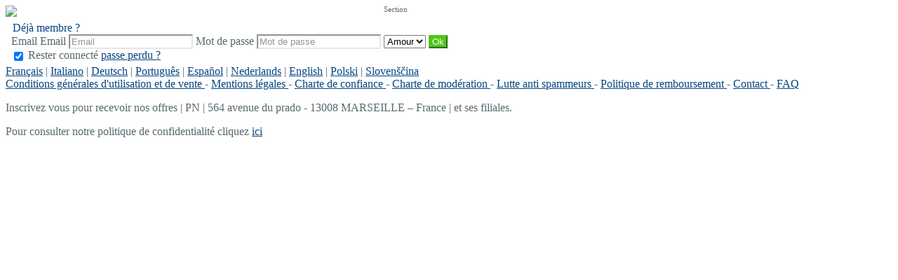

--- FILE ---
content_type: text/css;charset=UTF-8
request_url: https://chat.love.jamchat.fr/light/style.php?style_id=10&update=1402043706&v=25
body_size: 10916
content:
.AKForm.select {
  background-color: #ffffff;
  border-color: #e6e6e6;
  color: #464c55;
}
.AKForm.select .arrow {
  border-top-color: #464c55;
}
.AKForm.select .reset {
  background-color: #ffffff;
}
.AKForm.multiple .tag {
  background-color: #ffffff;
  border-color: #e6e6e6;
  color: #464c55;
}
.AKForm.multiple .tag a {
  color: #464c55;
}
.AKForm .noUi-background {
  background-color: #58686f;
}
.AKForm .noUi-connect,
.AKForm .noUi-handle {
  background-color: #e6e6e6;
  color: #464c55;
}
.AKForm .noUi-handle-lower:before {
  border-right-color: #e6e6e6 !important;
}
.AKForm .noUi-handle-upper:before {
  border-left-color: #e6e6e6 !important;
}
.AKForm.range.single .noUi-handle-lower:before {
  border-top-color: #e6e6e6 !important;
}
.AKForm.checkbox {
  background-color: #ffffff;
  border-color: #e6e6e6;
  color: #464c55;
}
.AKForm.checkbox.selected {
  background-color: #ffffff;
}
.default-checkbox {
  background-color: #ffffff;
  border-color: #e6e6e6;
  color: #464c55;
}
input[type="text"],
input[type="email"],
input[type="tel"],
input[type="password"],
input[type="date"],
input[type="number"],
textarea,
.mobile-input-error {
  background-color: #ffffff;
  border-color: #e6e6e6;
  color: #464c55;
  box-shadow: inset 2px 2px 5px rgba(0, 0, 0, 0.05);
}
input[type="text"]::-webkit-input-placeholder,
input[type="email"]::-webkit-input-placeholder,
input[type="tel"]::-webkit-input-placeholder,
input[type="password"]::-webkit-input-placeholder,
input[type="date"]::-webkit-input-placeholder,
input[type="number"]::-webkit-input-placeholder,
textarea::-webkit-input-placeholder,
.mobile-input-error::-webkit-input-placeholder {
  color: rgba(70, 76, 85, 0.6);
}
input[type="text"]:-moz-placeholder,
input[type="email"]:-moz-placeholder,
input[type="tel"]:-moz-placeholder,
input[type="password"]:-moz-placeholder,
input[type="date"]:-moz-placeholder,
input[type="number"]:-moz-placeholder,
textarea:-moz-placeholder,
.mobile-input-error:-moz-placeholder {
  color: rgba(70, 76, 85, 0.6);
}
input[type="text"]::-moz-placeholder,
input[type="email"]::-moz-placeholder,
input[type="tel"]::-moz-placeholder,
input[type="password"]::-moz-placeholder,
input[type="date"]::-moz-placeholder,
input[type="number"]::-moz-placeholder,
textarea::-moz-placeholder,
.mobile-input-error::-moz-placeholder {
  color: rgba(70, 76, 85, 0.6);
}
input[type="text"]:-ms-input-placeholder,
input[type="email"]:-ms-input-placeholder,
input[type="tel"]:-ms-input-placeholder,
input[type="password"]:-ms-input-placeholder,
input[type="date"]:-ms-input-placeholder,
input[type="number"]:-ms-input-placeholder,
textarea:-ms-input-placeholder,
.mobile-input-error:-ms-input-placeholder {
  color: rgba(70, 76, 85, 0.6);
}
.description--description a {
  color: #58686f;
}
body {
  background-color: #ffffff;
  color: #58686f;
  background-repeat: initial;
  background-position: center top;
  background-size: initial;
}
body h1 {
  color: #1280e7;
}
body h2 {
  color: #3f9ef7;
}
body small,
body .small-color {
  color: #58686f;
}
body hr {
  background-color: #1ca7e8;
}
.link,
a,
.unlink {
  color: #07457f;
}
.link.no-color,
a.no-color,
.unlink.no-color {
  color: #58686f;
}
a {
  -webkit-transition: color 0.1s linear;
  -moz-transition: color 0.1s linear;
  -o-transition: color 0.1s linear;
  -ms-transition: color 0.1s linear;
  transition: color 0.1s linear;
}
a:not(.no-hover):hover {
  color: #2b5d8b;
  -webkit-transition: color 0.1s linear;
  -moz-transition: color 0.1s linear;
  -o-transition: color 0.1s linear;
  -ms-transition: color 0.1s linear;
  transition: color 0.1s linear;
}
#shortcuts-bar .nav-item a:not(.active) i {
  color: #58686f;
}
#shortcuts-bar .hamburger .hamburger-box .hamburger-inner,
#shortcuts-bar .hamburger .hamburger-box .hamburger-inner:before,
#shortcuts-bar .hamburger .hamburger-box .hamburger-inner:after {
  background-color: #58686f;
}
#shortcuts-bar #menu-search a {
  display: flex;
  justify-content: center;
  align-items: center;
}
#shortcuts-bar #menu-search a svg {
  height: 1.6rem;
}
#shortcuts-bar #menu-search a:not(.active) path {
  stroke: #58686f;
}
#shortcuts-bar #menu-search a.active path {
  stroke: transparent;
  fill: #ececec;
}
#menu-bar,
.menu-bar-mobile {
  background-color: #1ca7e8;
  color: #ececec;
  border-color: #1ca7e8;
  box-shadow: 0 0 5px rgba(0, 0, 0, 0.2);
}
#menu-bar a.menu-item,
.menu-bar-mobile a.menu-item,
#menu-bar .menu--container--general--item--title,
.menu-bar-mobile .menu--container--general--item--title,
#menu-bar .menu--container--popularity--item--title,
.menu-bar-mobile .menu--container--popularity--item--title {
  color: #ececec;
}
#menu-bar .list-item--wrapper--bubble i,
.menu-bar-mobile .list-item--wrapper--bubble i {
  color: #e41e3f;
}
#menu-bar li.nav-item,
.menu-bar-mobile li.nav-item {
  border-color: #1ca7e8;
}
#menu-bar li.nav-item.active .menu-item,
.menu-bar-mobile li.nav-item.active .menu-item {
  background-color: #1a93cb;
  border-color: #1579a7;
}
#menu-bar li.nav-item.active .counter,
.menu-bar-mobile li.nav-item.active .counter {
  background-color: #1ca7e8;
  color: #ececec;
}
#menu-bar .button,
.menu-bar-mobile .button,
#menu-bar button,
.menu-bar-mobile button {
  background-color: #ffffff;
  color: #464c55;
  border-color: #d9d9d9;
  background: -moz-linear-gradient(top, #ffffff 40%, #ededed 100%);
  background: -webkit-gradient(linear, left top, left bottom, color-stop(40%, #ffffff), color-stop(100%, #ededed));
  background: -webkit-linear-gradient(top, #ffffff 40%, 100% 100%);
  background: -o-linear-gradient(top, #ffffff 40%, #ededed 100%);
  background: -ms-linear-gradient(top, #ffffff 40%, #ededed 100%);
  background: linear-gradient(to bottom, #ffffff 40%, #ededed 100%);
  filter: progid:DXImageTransform.Microsoft.gradient(startColorstr=#ffffff, endColorstr=#ededed, GradientType=0);
}
#menu-bar .button:not(:disabled):hover,
.menu-bar-mobile .button:not(:disabled):hover,
#menu-bar button:not(:disabled):hover,
.menu-bar-mobile button:not(:disabled):hover {
  border-color: #dbdbdb;
  background: -moz-linear-gradient(top, #ffffff 40%, #dbdbdb 100%);
  background: -webkit-gradient(linear, left top, left bottom, color-stop(40%, #ffffff), color-stop(100%, #dbdbdb));
  background: -webkit-linear-gradient(top, #ffffff 40%, 100% 100%);
  background: -o-linear-gradient(top, #ffffff 40%, #dbdbdb 100%);
  background: -ms-linear-gradient(top, #ffffff 40%, #dbdbdb 100%);
  background: linear-gradient(to bottom, #ffffff 40%, #dbdbdb 100%);
  filter: progid:DXImageTransform.Microsoft.gradient(startColorstr=#ffffff, endColorstr=#dbdbdb, GradientType=0);
  text-shadow: 0 1px 0 #dbdbdb;
}
#menu-bar .button .ss-kiss,
.menu-bar-mobile .button .ss-kiss,
#menu-bar button .ss-kiss,
.menu-bar-mobile button .ss-kiss {
  background-image: url("/light/icons/?i=control-bar/kiss.png&c=%23464c55");
}
@media (-webkit-min-device-pixel-ratio: 2) {
  #menu-bar .button .ss-kiss,
  .menu-bar-mobile .button .ss-kiss,
  #menu-bar button .ss-kiss,
  .menu-bar-mobile button .ss-kiss {
    background-image: url("/light/icons/?i=control-bar/kiss-retina.png&c=%23464c55");
    background-size: 19px 11px;
  }
}
#menu-bar .button.good,
.menu-bar-mobile .button.good,
#menu-bar button.good,
.menu-bar-mobile button.good {
  background-color: #4dc813;
  color: #ffffff;
  border-color: #57c026;
  background: -moz-linear-gradient(top, #4dc813 40%, #52c41c 100%);
  background: -webkit-gradient(linear, left top, left bottom, color-stop(40%, #4dc813), color-stop(100%, #52c41c));
  background: -webkit-linear-gradient(top, #4dc813 40%, 100% 100%);
  background: -o-linear-gradient(top, #4dc813 40%, #52c41c 100%);
  background: -ms-linear-gradient(top, #4dc813 40%, #52c41c 100%);
  background: linear-gradient(to bottom, #4dc813 40%, #52c41c 100%);
  filter: progid:DXImageTransform.Microsoft.gradient(startColorstr=#4dc813, endColorstr=#52c41c, GradientType=0);
}
#menu-bar .button.good:not(:disabled):hover,
.menu-bar-mobile .button.good:not(:disabled):hover,
#menu-bar button.good:not(:disabled):hover,
.menu-bar-mobile button.good:not(:disabled):hover {
  border-color: #57c025;
  background: -moz-linear-gradient(top, #4dc813 40%, #57c025 100%);
  background: -webkit-gradient(linear, left top, left bottom, color-stop(40%, #4dc813), color-stop(100%, #57c025));
  background: -webkit-linear-gradient(top, #4dc813 40%, 100% 100%);
  background: -o-linear-gradient(top, #4dc813 40%, #57c025 100%);
  background: -ms-linear-gradient(top, #4dc813 40%, #57c025 100%);
  background: linear-gradient(to bottom, #4dc813 40%, #57c025 100%);
  filter: progid:DXImageTransform.Microsoft.gradient(startColorstr=#4dc813, endColorstr=#57c025, GradientType=0);
  text-shadow: 0 1px 0 #57c025;
}
#menu-bar .button.good .ss-kiss,
.menu-bar-mobile .button.good .ss-kiss,
#menu-bar button.good .ss-kiss,
.menu-bar-mobile button.good .ss-kiss {
  background-image: url("/light/icons/?i=control-bar/kiss.png&c=%23ffffff");
}
@media (-webkit-min-device-pixel-ratio: 2) {
  #menu-bar .button.good .ss-kiss,
  .menu-bar-mobile .button.good .ss-kiss,
  #menu-bar button.good .ss-kiss,
  .menu-bar-mobile button.good .ss-kiss {
    background-image: url("/light/icons/?i=control-bar/kiss-retina.png&c=%23ffffff");
    background-size: 19px 11px;
  }
}
#menu-bar .button.form,
.menu-bar-mobile .button.form,
#menu-bar button.form,
.menu-bar-mobile button.form {
  background-color: #146990;
  color: #ffffff;
  border-color: #2b7394;
  background: -moz-linear-gradient(top, #146990 40%, #1f6e92 100%);
  background: -webkit-gradient(linear, left top, left bottom, color-stop(40%, #146990), color-stop(100%, #1f6e92));
  background: -webkit-linear-gradient(top, #146990 40%, 100% 100%);
  background: -o-linear-gradient(top, #146990 40%, #1f6e92 100%);
  background: -ms-linear-gradient(top, #146990 40%, #1f6e92 100%);
  background: linear-gradient(to bottom, #146990 40%, #1f6e92 100%);
  filter: progid:DXImageTransform.Microsoft.gradient(startColorstr=#146990, endColorstr=#1f6e92, GradientType=0);
}
#menu-bar .button.form:not(:disabled):hover,
.menu-bar-mobile .button.form:not(:disabled):hover,
#menu-bar button.form:not(:disabled):hover,
.menu-bar-mobile button.form:not(:disabled):hover {
  border-color: #297394;
  background: -moz-linear-gradient(top, #146990 40%, #297394 100%);
  background: -webkit-gradient(linear, left top, left bottom, color-stop(40%, #146990), color-stop(100%, #297394));
  background: -webkit-linear-gradient(top, #146990 40%, 100% 100%);
  background: -o-linear-gradient(top, #146990 40%, #297394 100%);
  background: -ms-linear-gradient(top, #146990 40%, #297394 100%);
  background: linear-gradient(to bottom, #146990 40%, #297394 100%);
  filter: progid:DXImageTransform.Microsoft.gradient(startColorstr=#146990, endColorstr=#297394, GradientType=0);
  text-shadow: 0 1px 0 #297394;
}
#menu-bar .button.form .ss-kiss,
.menu-bar-mobile .button.form .ss-kiss,
#menu-bar button.form .ss-kiss,
.menu-bar-mobile button.form .ss-kiss {
  background-image: url("/light/icons/?i=control-bar/kiss.png&c=%23ffffff");
}
@media (-webkit-min-device-pixel-ratio: 2) {
  #menu-bar .button.form .ss-kiss,
  .menu-bar-mobile .button.form .ss-kiss,
  #menu-bar button.form .ss-kiss,
  .menu-bar-mobile button.form .ss-kiss {
    background-image: url("/light/icons/?i=control-bar/kiss-retina.png&c=%23ffffff");
    background-size: 19px 11px;
  }
}
#menu-bar .f_tooltip,
#control-bar .shortcuts .f_tooltip,
#shortcuts-bar .shortcuts .f_tooltip {
  background-color: transparent;
}
#menu-bar .f_tooltip:before,
#control-bar .shortcuts .f_tooltip:before,
#shortcuts-bar .shortcuts .f_tooltip:before {
  border-bottom-color: #1ca7e8;
}
#menu-bar .f_tooltip:after,
#control-bar .shortcuts .f_tooltip:after,
#shortcuts-bar .shortcuts .f_tooltip:after {
  border-bottom-color: #ffffff;
}
.menu-profile .pseudo-nav:hover,
.menu-profile .pseudo-nav.open {
  background-color: #23a4e1;
  border-radius: 2px;
  cursor: pointer;
  text-decoration: none;
}
.counter {
  background-color: #e41e3f;
  color: #ffffff;
}
.counter.new {
  background-color: #e41e3f;
  color: #ffffff;
}
#menu-bar .nav-item .unviewed-counter,
#nav-container .unviewed-counter,
.menu-account .menu .unviewed-counter,
#menu-bar li.nav-item.active .unviewed-counter {
  background-color: #e41e3f;
  color: #ffffff;
}
#menu-bar .nav-item .counter.good,
#menu-bar .nav-item.active .counter.good {
  background-color: #4dc813;
  color: #ffffff;
}
#control-bar.fixed {
  box-shadow: 0 0 15px rgba(0, 0, 0, 0.2);
}
#menu-search .ss-icon,
#menu-search.open .menu-item,
#menu-search.active .menu-item {
  color: #ececec;
}
#menu-messages .ss-icon,
#menu-messages.open .menu-item,
#menu-messages.active .menu-item {
  color: #ececec;
}
#menu-conquest .ss-icon,
#menu-pretender .ss-icon,
#menu-conquest.open .menu-item,
#menu-pretender.open .menu-item,
#menu-conquest.active .menu-item,
#menu-pretender.active .menu-item {
  color: #ececec;
}
#menu-favorites .ss-icon,
#menu-selection .ss-icon,
#menu-favorites.open .menu-item,
#menu-selection.open .menu-item,
#menu-favorites.active .menu-item,
#menu-selection.active .menu-item {
  color: #ececec;
}
#menu-my-access .ss-icon,
#menu-my-access.open .menu-item,
#menu-my-access.active .menu-item {
  color: #ececec;
}
#menu-visits .ss-icon,
#menu-visits.open .menu-item,
#menu-visits.active .menu-item {
  color: #ececec;
}
#ads-container .notification {
  background-color: #eeeeee;
}
.bloc {
  background-color: #eeeeee;
  color: #58686f;
  border-color: #e3e3e3;
  background-image: url("/light/icons/?i=menu-left/corner.png&c=%231ca7e8");
}
.bloc h1 {
  color: #1280e7;
}
.bloc h2 {
  color: #3f9ef7;
}
.bloc a:not(.no-color) {
  color: #07457f;
}
.bloc a:not(.no-color):hover {
  color: #2b5d8b;
  background-color: #dfdfdf;
}
.bloc small {
  color: #58686f;
}
.bloc .AKForm.select {
  background-color: #ffffff;
  border-color: #e6e6e6;
  color: #58686f;
}
.bloc .AKForm.select .arrow {
  border-top-color: #58686f;
}
.bloc .AKForm.select .reset {
  background-color: #ffffff;
}
.bloc .AKForm.multiple .tag {
  background-color: #ffffff;
  border-color: #e6e6e6;
  color: #58686f;
}
.bloc .AKForm.multiple .tag a {
  color: #58686f;
}
.bloc .AKForm .noUi-background {
  background-color: #58686f;
}
.bloc .AKForm .noUi-connect,
.bloc .AKForm .noUi-handle {
  background-color: #e6e6e6;
  color: #58686f;
}
.bloc .AKForm .noUi-handle-lower:before {
  border-right-color: #e6e6e6 !important;
}
.bloc .AKForm .noUi-handle-upper:before {
  border-left-color: #e6e6e6 !important;
}
.bloc .AKForm.range.single .noUi-handle-lower:before {
  border-top-color: #e6e6e6 !important;
}
.bloc .AKForm.checkbox {
  background-color: #ffffff;
  border-color: #e6e6e6;
  color: #58686f;
}
.bloc .AKForm.checkbox.selected {
  background-color: #ffffff;
}
.bloc .default-checkbox {
  background-color: #ffffff;
  border-color: #e6e6e6;
  color: #58686f;
}
.bloc input[type="text"],
.bloc input[type="email"],
.bloc input[type="tel"],
.bloc input[type="password"],
.bloc input[type="date"],
.bloc input[type="number"],
.bloc textarea,
.bloc .mobile-input-error {
  background-color: #ffffff;
  border-color: #e6e6e6;
  color: #58686f;
  box-shadow: inset 2px 2px 5px rgba(0, 0, 0, 0.05);
}
.bloc input[type="text"]::-webkit-input-placeholder,
.bloc input[type="email"]::-webkit-input-placeholder,
.bloc input[type="tel"]::-webkit-input-placeholder,
.bloc input[type="password"]::-webkit-input-placeholder,
.bloc input[type="date"]::-webkit-input-placeholder,
.bloc input[type="number"]::-webkit-input-placeholder,
.bloc textarea::-webkit-input-placeholder,
.bloc .mobile-input-error::-webkit-input-placeholder {
  color: rgba(88, 104, 111, 0.6);
}
.bloc input[type="text"]:-moz-placeholder,
.bloc input[type="email"]:-moz-placeholder,
.bloc input[type="tel"]:-moz-placeholder,
.bloc input[type="password"]:-moz-placeholder,
.bloc input[type="date"]:-moz-placeholder,
.bloc input[type="number"]:-moz-placeholder,
.bloc textarea:-moz-placeholder,
.bloc .mobile-input-error:-moz-placeholder {
  color: rgba(88, 104, 111, 0.6);
}
.bloc input[type="text"]::-moz-placeholder,
.bloc input[type="email"]::-moz-placeholder,
.bloc input[type="tel"]::-moz-placeholder,
.bloc input[type="password"]::-moz-placeholder,
.bloc input[type="date"]::-moz-placeholder,
.bloc input[type="number"]::-moz-placeholder,
.bloc textarea::-moz-placeholder,
.bloc .mobile-input-error::-moz-placeholder {
  color: rgba(88, 104, 111, 0.6);
}
.bloc input[type="text"]:-ms-input-placeholder,
.bloc input[type="email"]:-ms-input-placeholder,
.bloc input[type="tel"]:-ms-input-placeholder,
.bloc input[type="password"]:-ms-input-placeholder,
.bloc input[type="date"]:-ms-input-placeholder,
.bloc input[type="number"]:-ms-input-placeholder,
.bloc textarea:-ms-input-placeholder,
.bloc .mobile-input-error:-ms-input-placeholder {
  color: rgba(88, 104, 111, 0.6);
}
.bloc > .separator,
.bloc > hr {
  background-color: #e1e1e1;
}
.bloc .button,
.bloc button {
  background-color: #ffffff;
  color: #464c55;
  border-color: #d9d9d9;
  background: -moz-linear-gradient(top, #ffffff 40%, #ededed 100%);
  background: -webkit-gradient(linear, left top, left bottom, color-stop(40%, #ffffff), color-stop(100%, #ededed));
  background: -webkit-linear-gradient(top, #ffffff 40%, 100% 100%);
  background: -o-linear-gradient(top, #ffffff 40%, #ededed 100%);
  background: -ms-linear-gradient(top, #ffffff 40%, #ededed 100%);
  background: linear-gradient(to bottom, #ffffff 40%, #ededed 100%);
  filter: progid:DXImageTransform.Microsoft.gradient(startColorstr=#ffffff, endColorstr=#ededed, GradientType=0);
}
.bloc .button:not(:disabled):hover,
.bloc button:not(:disabled):hover {
  border-color: #dbdbdb;
  background: -moz-linear-gradient(top, #ffffff 40%, #dbdbdb 100%);
  background: -webkit-gradient(linear, left top, left bottom, color-stop(40%, #ffffff), color-stop(100%, #dbdbdb));
  background: -webkit-linear-gradient(top, #ffffff 40%, 100% 100%);
  background: -o-linear-gradient(top, #ffffff 40%, #dbdbdb 100%);
  background: -ms-linear-gradient(top, #ffffff 40%, #dbdbdb 100%);
  background: linear-gradient(to bottom, #ffffff 40%, #dbdbdb 100%);
  filter: progid:DXImageTransform.Microsoft.gradient(startColorstr=#ffffff, endColorstr=#dbdbdb, GradientType=0);
  text-shadow: 0 1px 0 #dbdbdb;
}
.bloc .button .ss-kiss,
.bloc button .ss-kiss {
  background-image: url("/light/icons/?i=control-bar/kiss.png&c=%23464c55");
}
@media (-webkit-min-device-pixel-ratio: 2) {
  .bloc .button .ss-kiss,
  .bloc button .ss-kiss {
    background-image: url("/light/icons/?i=control-bar/kiss-retina.png&c=%23464c55");
    background-size: 19px 11px;
  }
}
.bloc .button.good,
.bloc button.good {
  background-color: #4dc813;
  color: #ffffff;
  border-color: #57c026;
  background: -moz-linear-gradient(top, #4dc813 40%, #52c41c 100%);
  background: -webkit-gradient(linear, left top, left bottom, color-stop(40%, #4dc813), color-stop(100%, #52c41c));
  background: -webkit-linear-gradient(top, #4dc813 40%, 100% 100%);
  background: -o-linear-gradient(top, #4dc813 40%, #52c41c 100%);
  background: -ms-linear-gradient(top, #4dc813 40%, #52c41c 100%);
  background: linear-gradient(to bottom, #4dc813 40%, #52c41c 100%);
  filter: progid:DXImageTransform.Microsoft.gradient(startColorstr=#4dc813, endColorstr=#52c41c, GradientType=0);
}
.bloc .button.good:not(:disabled):hover,
.bloc button.good:not(:disabled):hover {
  border-color: #57c025;
  background: -moz-linear-gradient(top, #4dc813 40%, #57c025 100%);
  background: -webkit-gradient(linear, left top, left bottom, color-stop(40%, #4dc813), color-stop(100%, #57c025));
  background: -webkit-linear-gradient(top, #4dc813 40%, 100% 100%);
  background: -o-linear-gradient(top, #4dc813 40%, #57c025 100%);
  background: -ms-linear-gradient(top, #4dc813 40%, #57c025 100%);
  background: linear-gradient(to bottom, #4dc813 40%, #57c025 100%);
  filter: progid:DXImageTransform.Microsoft.gradient(startColorstr=#4dc813, endColorstr=#57c025, GradientType=0);
  text-shadow: 0 1px 0 #57c025;
}
.bloc .button.good .ss-kiss,
.bloc button.good .ss-kiss {
  background-image: url("/light/icons/?i=control-bar/kiss.png&c=%23ffffff");
}
@media (-webkit-min-device-pixel-ratio: 2) {
  .bloc .button.good .ss-kiss,
  .bloc button.good .ss-kiss {
    background-image: url("/light/icons/?i=control-bar/kiss-retina.png&c=%23ffffff");
    background-size: 19px 11px;
  }
}
.bloc .button.form,
.bloc button.form {
  background-color: #146990;
  color: #ffffff;
  border-color: #2b7394;
  background: -moz-linear-gradient(top, #146990 40%, #1f6e92 100%);
  background: -webkit-gradient(linear, left top, left bottom, color-stop(40%, #146990), color-stop(100%, #1f6e92));
  background: -webkit-linear-gradient(top, #146990 40%, 100% 100%);
  background: -o-linear-gradient(top, #146990 40%, #1f6e92 100%);
  background: -ms-linear-gradient(top, #146990 40%, #1f6e92 100%);
  background: linear-gradient(to bottom, #146990 40%, #1f6e92 100%);
  filter: progid:DXImageTransform.Microsoft.gradient(startColorstr=#146990, endColorstr=#1f6e92, GradientType=0);
}
.bloc .button.form:not(:disabled):hover,
.bloc button.form:not(:disabled):hover {
  border-color: #297394;
  background: -moz-linear-gradient(top, #146990 40%, #297394 100%);
  background: -webkit-gradient(linear, left top, left bottom, color-stop(40%, #146990), color-stop(100%, #297394));
  background: -webkit-linear-gradient(top, #146990 40%, 100% 100%);
  background: -o-linear-gradient(top, #146990 40%, #297394 100%);
  background: -ms-linear-gradient(top, #146990 40%, #297394 100%);
  background: linear-gradient(to bottom, #146990 40%, #297394 100%);
  filter: progid:DXImageTransform.Microsoft.gradient(startColorstr=#146990, endColorstr=#297394, GradientType=0);
  text-shadow: 0 1px 0 #297394;
}
.bloc .button.form .ss-kiss,
.bloc button.form .ss-kiss {
  background-image: url("/light/icons/?i=control-bar/kiss.png&c=%23ffffff");
}
@media (-webkit-min-device-pixel-ratio: 2) {
  .bloc .button.form .ss-kiss,
  .bloc button.form .ss-kiss {
    background-image: url("/light/icons/?i=control-bar/kiss-retina.png&c=%23ffffff");
    background-size: 19px 11px;
  }
}
.bloc ul.links li a {
  color: #58686f;
}
.bloc ul.links li a:hover {
  color: #364044;
}
.bloc ul.links li.selected a {
  color: #07457f;
}
.bloc-border-color {
  border-color: #eeeeee;
}
body.isTouch #bottom-menu {
  color: #464c55;
  background-color: #ffffff;
}
body.isTouch #bottom-menu:empty {
  box-shadow: none;
  background: none;
}
body.isTouch #bottom-menu .profile picture {
  border: 1px solid #464c55;
}
body.isTouch #bottom-menu .selected picture {
  border-color: #1ca7e8;
}
body.isTouch #bottom-menu #action-button {
  box-shadow: 0px 4px 4px #1ca7e8;
}
body.isTouch #bottom-menu #users-menu .users-menu-item {
  border: 1px solid #1ca7e8;
  box-shadow: 0px 4px 4px #1ca7e8;
}
body.isTouch .users-overlay {
  background-color: rdarken(#ffffff, 10%);
}
body.isTouch section[scope='snap-bottom-menu'] {
  background-color: #ffffff;
  color: #58686f;
  border-color: #1ca7e8;
  border-bottom: 1px solid #1ca7e8;
}
body.isTouch section[scope='snap-bottom-menu'] .active {
  color: #1ca7e8 !important;
}
#control-bar,
.control-bar,
#shortcuts-bar {
  color: #58686f;
  background-color: #ffffff;
  border-color: #1ca7e8;
}
#control-bar h1,
.control-bar h1,
#shortcuts-bar h1 {
  color: #1280e7;
}
#control-bar h1 .i,
.control-bar h1 .i,
#shortcuts-bar h1 .i {
  color: #1ca7e8;
}
#control-bar h2,
.control-bar h2,
#shortcuts-bar h2 {
  color: #3f9ef7;
}
#control-bar .AKForm.select,
.control-bar .AKForm.select,
#shortcuts-bar .AKForm.select {
  background-color: #ffffff;
  border-color: #e6e6e6;
  color: #464c55;
}
#control-bar .AKForm.select .arrow,
.control-bar .AKForm.select .arrow,
#shortcuts-bar .AKForm.select .arrow {
  border-top-color: #464c55;
}
#control-bar .AKForm.select .reset,
.control-bar .AKForm.select .reset,
#shortcuts-bar .AKForm.select .reset {
  background-color: #ffffff;
}
#control-bar .AKForm.multiple .tag,
.control-bar .AKForm.multiple .tag,
#shortcuts-bar .AKForm.multiple .tag {
  background-color: #ffffff;
  border-color: #e6e6e6;
  color: #464c55;
}
#control-bar .AKForm.multiple .tag a,
.control-bar .AKForm.multiple .tag a,
#shortcuts-bar .AKForm.multiple .tag a {
  color: #464c55;
}
#control-bar .AKForm .noUi-background,
.control-bar .AKForm .noUi-background,
#shortcuts-bar .AKForm .noUi-background {
  background-color: #58686f;
}
#control-bar .AKForm .noUi-connect,
.control-bar .AKForm .noUi-connect,
#shortcuts-bar .AKForm .noUi-connect,
#control-bar .AKForm .noUi-handle,
.control-bar .AKForm .noUi-handle,
#shortcuts-bar .AKForm .noUi-handle {
  background-color: #e6e6e6;
  color: #464c55;
}
#control-bar .AKForm .noUi-handle-lower:before,
.control-bar .AKForm .noUi-handle-lower:before,
#shortcuts-bar .AKForm .noUi-handle-lower:before {
  border-right-color: #e6e6e6 !important;
}
#control-bar .AKForm .noUi-handle-upper:before,
.control-bar .AKForm .noUi-handle-upper:before,
#shortcuts-bar .AKForm .noUi-handle-upper:before {
  border-left-color: #e6e6e6 !important;
}
#control-bar .AKForm.range.single .noUi-handle-lower:before,
.control-bar .AKForm.range.single .noUi-handle-lower:before,
#shortcuts-bar .AKForm.range.single .noUi-handle-lower:before {
  border-top-color: #e6e6e6 !important;
}
#control-bar .AKForm.checkbox,
.control-bar .AKForm.checkbox,
#shortcuts-bar .AKForm.checkbox {
  background-color: #ffffff;
  border-color: #e6e6e6;
  color: #464c55;
}
#control-bar .AKForm.checkbox.selected,
.control-bar .AKForm.checkbox.selected,
#shortcuts-bar .AKForm.checkbox.selected {
  background-color: #ffffff;
}
#control-bar .default-checkbox,
.control-bar .default-checkbox,
#shortcuts-bar .default-checkbox {
  background-color: #ffffff;
  border-color: #e6e6e6;
  color: #464c55;
}
#control-bar input[type="text"],
.control-bar input[type="text"],
#shortcuts-bar input[type="text"],
#control-bar input[type="email"],
.control-bar input[type="email"],
#shortcuts-bar input[type="email"],
#control-bar input[type="tel"],
.control-bar input[type="tel"],
#shortcuts-bar input[type="tel"],
#control-bar input[type="password"],
.control-bar input[type="password"],
#shortcuts-bar input[type="password"],
#control-bar input[type="date"],
.control-bar input[type="date"],
#shortcuts-bar input[type="date"],
#control-bar input[type="number"],
.control-bar input[type="number"],
#shortcuts-bar input[type="number"],
#control-bar textarea,
.control-bar textarea,
#shortcuts-bar textarea,
#control-bar .mobile-input-error,
.control-bar .mobile-input-error,
#shortcuts-bar .mobile-input-error {
  background-color: #ffffff;
  border-color: #e6e6e6;
  color: #464c55;
  box-shadow: inset 2px 2px 5px rgba(0, 0, 0, 0.05);
}
#control-bar input[type="text"]::-webkit-input-placeholder,
.control-bar input[type="text"]::-webkit-input-placeholder,
#shortcuts-bar input[type="text"]::-webkit-input-placeholder,
#control-bar input[type="email"]::-webkit-input-placeholder,
.control-bar input[type="email"]::-webkit-input-placeholder,
#shortcuts-bar input[type="email"]::-webkit-input-placeholder,
#control-bar input[type="tel"]::-webkit-input-placeholder,
.control-bar input[type="tel"]::-webkit-input-placeholder,
#shortcuts-bar input[type="tel"]::-webkit-input-placeholder,
#control-bar input[type="password"]::-webkit-input-placeholder,
.control-bar input[type="password"]::-webkit-input-placeholder,
#shortcuts-bar input[type="password"]::-webkit-input-placeholder,
#control-bar input[type="date"]::-webkit-input-placeholder,
.control-bar input[type="date"]::-webkit-input-placeholder,
#shortcuts-bar input[type="date"]::-webkit-input-placeholder,
#control-bar input[type="number"]::-webkit-input-placeholder,
.control-bar input[type="number"]::-webkit-input-placeholder,
#shortcuts-bar input[type="number"]::-webkit-input-placeholder,
#control-bar textarea::-webkit-input-placeholder,
.control-bar textarea::-webkit-input-placeholder,
#shortcuts-bar textarea::-webkit-input-placeholder,
#control-bar .mobile-input-error::-webkit-input-placeholder,
.control-bar .mobile-input-error::-webkit-input-placeholder,
#shortcuts-bar .mobile-input-error::-webkit-input-placeholder {
  color: rgba(70, 76, 85, 0.6);
}
#control-bar input[type="text"]:-moz-placeholder,
.control-bar input[type="text"]:-moz-placeholder,
#shortcuts-bar input[type="text"]:-moz-placeholder,
#control-bar input[type="email"]:-moz-placeholder,
.control-bar input[type="email"]:-moz-placeholder,
#shortcuts-bar input[type="email"]:-moz-placeholder,
#control-bar input[type="tel"]:-moz-placeholder,
.control-bar input[type="tel"]:-moz-placeholder,
#shortcuts-bar input[type="tel"]:-moz-placeholder,
#control-bar input[type="password"]:-moz-placeholder,
.control-bar input[type="password"]:-moz-placeholder,
#shortcuts-bar input[type="password"]:-moz-placeholder,
#control-bar input[type="date"]:-moz-placeholder,
.control-bar input[type="date"]:-moz-placeholder,
#shortcuts-bar input[type="date"]:-moz-placeholder,
#control-bar input[type="number"]:-moz-placeholder,
.control-bar input[type="number"]:-moz-placeholder,
#shortcuts-bar input[type="number"]:-moz-placeholder,
#control-bar textarea:-moz-placeholder,
.control-bar textarea:-moz-placeholder,
#shortcuts-bar textarea:-moz-placeholder,
#control-bar .mobile-input-error:-moz-placeholder,
.control-bar .mobile-input-error:-moz-placeholder,
#shortcuts-bar .mobile-input-error:-moz-placeholder {
  color: rgba(70, 76, 85, 0.6);
}
#control-bar input[type="text"]::-moz-placeholder,
.control-bar input[type="text"]::-moz-placeholder,
#shortcuts-bar input[type="text"]::-moz-placeholder,
#control-bar input[type="email"]::-moz-placeholder,
.control-bar input[type="email"]::-moz-placeholder,
#shortcuts-bar input[type="email"]::-moz-placeholder,
#control-bar input[type="tel"]::-moz-placeholder,
.control-bar input[type="tel"]::-moz-placeholder,
#shortcuts-bar input[type="tel"]::-moz-placeholder,
#control-bar input[type="password"]::-moz-placeholder,
.control-bar input[type="password"]::-moz-placeholder,
#shortcuts-bar input[type="password"]::-moz-placeholder,
#control-bar input[type="date"]::-moz-placeholder,
.control-bar input[type="date"]::-moz-placeholder,
#shortcuts-bar input[type="date"]::-moz-placeholder,
#control-bar input[type="number"]::-moz-placeholder,
.control-bar input[type="number"]::-moz-placeholder,
#shortcuts-bar input[type="number"]::-moz-placeholder,
#control-bar textarea::-moz-placeholder,
.control-bar textarea::-moz-placeholder,
#shortcuts-bar textarea::-moz-placeholder,
#control-bar .mobile-input-error::-moz-placeholder,
.control-bar .mobile-input-error::-moz-placeholder,
#shortcuts-bar .mobile-input-error::-moz-placeholder {
  color: rgba(70, 76, 85, 0.6);
}
#control-bar input[type="text"]:-ms-input-placeholder,
.control-bar input[type="text"]:-ms-input-placeholder,
#shortcuts-bar input[type="text"]:-ms-input-placeholder,
#control-bar input[type="email"]:-ms-input-placeholder,
.control-bar input[type="email"]:-ms-input-placeholder,
#shortcuts-bar input[type="email"]:-ms-input-placeholder,
#control-bar input[type="tel"]:-ms-input-placeholder,
.control-bar input[type="tel"]:-ms-input-placeholder,
#shortcuts-bar input[type="tel"]:-ms-input-placeholder,
#control-bar input[type="password"]:-ms-input-placeholder,
.control-bar input[type="password"]:-ms-input-placeholder,
#shortcuts-bar input[type="password"]:-ms-input-placeholder,
#control-bar input[type="date"]:-ms-input-placeholder,
.control-bar input[type="date"]:-ms-input-placeholder,
#shortcuts-bar input[type="date"]:-ms-input-placeholder,
#control-bar input[type="number"]:-ms-input-placeholder,
.control-bar input[type="number"]:-ms-input-placeholder,
#shortcuts-bar input[type="number"]:-ms-input-placeholder,
#control-bar textarea:-ms-input-placeholder,
.control-bar textarea:-ms-input-placeholder,
#shortcuts-bar textarea:-ms-input-placeholder,
#control-bar .mobile-input-error:-ms-input-placeholder,
.control-bar .mobile-input-error:-ms-input-placeholder,
#shortcuts-bar .mobile-input-error:-ms-input-placeholder {
  color: rgba(70, 76, 85, 0.6);
}
#control-bar .button,
.control-bar .button,
#shortcuts-bar .button,
#control-bar button,
.control-bar button,
#shortcuts-bar button {
  background-color: #ffffff;
  color: #464c55;
  border-color: #d9d9d9;
  background: -moz-linear-gradient(top, #ffffff 40%, #ededed 100%);
  background: -webkit-gradient(linear, left top, left bottom, color-stop(40%, #ffffff), color-stop(100%, #ededed));
  background: -webkit-linear-gradient(top, #ffffff 40%, 100% 100%);
  background: -o-linear-gradient(top, #ffffff 40%, #ededed 100%);
  background: -ms-linear-gradient(top, #ffffff 40%, #ededed 100%);
  background: linear-gradient(to bottom, #ffffff 40%, #ededed 100%);
  filter: progid:DXImageTransform.Microsoft.gradient(startColorstr=#ffffff, endColorstr=#ededed, GradientType=0);
}
#control-bar .button:not(:disabled):hover,
.control-bar .button:not(:disabled):hover,
#shortcuts-bar .button:not(:disabled):hover,
#control-bar button:not(:disabled):hover,
.control-bar button:not(:disabled):hover,
#shortcuts-bar button:not(:disabled):hover {
  border-color: #dbdbdb;
  background: -moz-linear-gradient(top, #ffffff 40%, #dbdbdb 100%);
  background: -webkit-gradient(linear, left top, left bottom, color-stop(40%, #ffffff), color-stop(100%, #dbdbdb));
  background: -webkit-linear-gradient(top, #ffffff 40%, 100% 100%);
  background: -o-linear-gradient(top, #ffffff 40%, #dbdbdb 100%);
  background: -ms-linear-gradient(top, #ffffff 40%, #dbdbdb 100%);
  background: linear-gradient(to bottom, #ffffff 40%, #dbdbdb 100%);
  filter: progid:DXImageTransform.Microsoft.gradient(startColorstr=#ffffff, endColorstr=#dbdbdb, GradientType=0);
  text-shadow: 0 1px 0 #dbdbdb;
}
#control-bar .button .ss-kiss,
.control-bar .button .ss-kiss,
#shortcuts-bar .button .ss-kiss,
#control-bar button .ss-kiss,
.control-bar button .ss-kiss,
#shortcuts-bar button .ss-kiss {
  background-image: url("/light/icons/?i=control-bar/kiss.png&c=%23464c55");
}
@media (-webkit-min-device-pixel-ratio: 2) {
  #control-bar .button .ss-kiss,
  .control-bar .button .ss-kiss,
  #shortcuts-bar .button .ss-kiss,
  #control-bar button .ss-kiss,
  .control-bar button .ss-kiss,
  #shortcuts-bar button .ss-kiss {
    background-image: url("/light/icons/?i=control-bar/kiss-retina.png&c=%23464c55");
    background-size: 19px 11px;
  }
}
#control-bar .button.good,
.control-bar .button.good,
#shortcuts-bar .button.good,
#control-bar button.good,
.control-bar button.good,
#shortcuts-bar button.good {
  background-color: #4dc813;
  color: #ffffff;
  border-color: #57c026;
  background: -moz-linear-gradient(top, #4dc813 40%, #52c41c 100%);
  background: -webkit-gradient(linear, left top, left bottom, color-stop(40%, #4dc813), color-stop(100%, #52c41c));
  background: -webkit-linear-gradient(top, #4dc813 40%, 100% 100%);
  background: -o-linear-gradient(top, #4dc813 40%, #52c41c 100%);
  background: -ms-linear-gradient(top, #4dc813 40%, #52c41c 100%);
  background: linear-gradient(to bottom, #4dc813 40%, #52c41c 100%);
  filter: progid:DXImageTransform.Microsoft.gradient(startColorstr=#4dc813, endColorstr=#52c41c, GradientType=0);
}
#control-bar .button.good:not(:disabled):hover,
.control-bar .button.good:not(:disabled):hover,
#shortcuts-bar .button.good:not(:disabled):hover,
#control-bar button.good:not(:disabled):hover,
.control-bar button.good:not(:disabled):hover,
#shortcuts-bar button.good:not(:disabled):hover {
  border-color: #57c025;
  background: -moz-linear-gradient(top, #4dc813 40%, #57c025 100%);
  background: -webkit-gradient(linear, left top, left bottom, color-stop(40%, #4dc813), color-stop(100%, #57c025));
  background: -webkit-linear-gradient(top, #4dc813 40%, 100% 100%);
  background: -o-linear-gradient(top, #4dc813 40%, #57c025 100%);
  background: -ms-linear-gradient(top, #4dc813 40%, #57c025 100%);
  background: linear-gradient(to bottom, #4dc813 40%, #57c025 100%);
  filter: progid:DXImageTransform.Microsoft.gradient(startColorstr=#4dc813, endColorstr=#57c025, GradientType=0);
  text-shadow: 0 1px 0 #57c025;
}
#control-bar .button.good .ss-kiss,
.control-bar .button.good .ss-kiss,
#shortcuts-bar .button.good .ss-kiss,
#control-bar button.good .ss-kiss,
.control-bar button.good .ss-kiss,
#shortcuts-bar button.good .ss-kiss {
  background-image: url("/light/icons/?i=control-bar/kiss.png&c=%23ffffff");
}
@media (-webkit-min-device-pixel-ratio: 2) {
  #control-bar .button.good .ss-kiss,
  .control-bar .button.good .ss-kiss,
  #shortcuts-bar .button.good .ss-kiss,
  #control-bar button.good .ss-kiss,
  .control-bar button.good .ss-kiss,
  #shortcuts-bar button.good .ss-kiss {
    background-image: url("/light/icons/?i=control-bar/kiss-retina.png&c=%23ffffff");
    background-size: 19px 11px;
  }
}
#control-bar .button.form,
.control-bar .button.form,
#shortcuts-bar .button.form,
#control-bar button.form,
.control-bar button.form,
#shortcuts-bar button.form {
  background-color: #146990;
  color: #ffffff;
  border-color: #2b7394;
  background: -moz-linear-gradient(top, #146990 40%, #1f6e92 100%);
  background: -webkit-gradient(linear, left top, left bottom, color-stop(40%, #146990), color-stop(100%, #1f6e92));
  background: -webkit-linear-gradient(top, #146990 40%, 100% 100%);
  background: -o-linear-gradient(top, #146990 40%, #1f6e92 100%);
  background: -ms-linear-gradient(top, #146990 40%, #1f6e92 100%);
  background: linear-gradient(to bottom, #146990 40%, #1f6e92 100%);
  filter: progid:DXImageTransform.Microsoft.gradient(startColorstr=#146990, endColorstr=#1f6e92, GradientType=0);
}
#control-bar .button.form:not(:disabled):hover,
.control-bar .button.form:not(:disabled):hover,
#shortcuts-bar .button.form:not(:disabled):hover,
#control-bar button.form:not(:disabled):hover,
.control-bar button.form:not(:disabled):hover,
#shortcuts-bar button.form:not(:disabled):hover {
  border-color: #297394;
  background: -moz-linear-gradient(top, #146990 40%, #297394 100%);
  background: -webkit-gradient(linear, left top, left bottom, color-stop(40%, #146990), color-stop(100%, #297394));
  background: -webkit-linear-gradient(top, #146990 40%, 100% 100%);
  background: -o-linear-gradient(top, #146990 40%, #297394 100%);
  background: -ms-linear-gradient(top, #146990 40%, #297394 100%);
  background: linear-gradient(to bottom, #146990 40%, #297394 100%);
  filter: progid:DXImageTransform.Microsoft.gradient(startColorstr=#146990, endColorstr=#297394, GradientType=0);
  text-shadow: 0 1px 0 #297394;
}
#control-bar .button.form .ss-kiss,
.control-bar .button.form .ss-kiss,
#shortcuts-bar .button.form .ss-kiss,
#control-bar button.form .ss-kiss,
.control-bar button.form .ss-kiss,
#shortcuts-bar button.form .ss-kiss {
  background-image: url("/light/icons/?i=control-bar/kiss.png&c=%23ffffff");
}
@media (-webkit-min-device-pixel-ratio: 2) {
  #control-bar .button.form .ss-kiss,
  .control-bar .button.form .ss-kiss,
  #shortcuts-bar .button.form .ss-kiss,
  #control-bar button.form .ss-kiss,
  .control-bar button.form .ss-kiss,
  #shortcuts-bar button.form .ss-kiss {
    background-image: url("/light/icons/?i=control-bar/kiss-retina.png&c=%23ffffff");
    background-size: 19px 11px;
  }
}
#control-bar .button.item-message,
.control-bar .button.item-message,
#shortcuts-bar .button.item-message,
#control-bar button.item-message,
.control-bar button.item-message,
#shortcuts-bar button.item-message {
  background-color: #ececec;
  color: #58686f;
  border-color: #cbcbcb;
  background: -moz-linear-gradient(top, #ececec 40%, #dddddd 100%);
  background: -webkit-gradient(linear, left top, left bottom, color-stop(40%, #ececec), color-stop(100%, #dddddd));
  background: -webkit-linear-gradient(top, #ececec 40%, 100% 100%);
  background: -o-linear-gradient(top, #ececec 40%, #dddddd 100%);
  background: -ms-linear-gradient(top, #ececec 40%, #dddddd 100%);
  background: linear-gradient(to bottom, #ececec 40%, #dddddd 100%);
  filter: progid:DXImageTransform.Microsoft.gradient(startColorstr=#ececec, endColorstr=#dddddd, GradientType=0);
}
#control-bar .button.item-message:not(:disabled):hover,
.control-bar .button.item-message:not(:disabled):hover,
#shortcuts-bar .button.item-message:not(:disabled):hover,
#control-bar button.item-message:not(:disabled):hover,
.control-bar button.item-message:not(:disabled):hover,
#shortcuts-bar button.item-message:not(:disabled):hover {
  border-color: #cecece;
  background: -moz-linear-gradient(top, #ececec 40%, #cecece 100%);
  background: -webkit-gradient(linear, left top, left bottom, color-stop(40%, #ececec), color-stop(100%, #cecece));
  background: -webkit-linear-gradient(top, #ececec 40%, 100% 100%);
  background: -o-linear-gradient(top, #ececec 40%, #cecece 100%);
  background: -ms-linear-gradient(top, #ececec 40%, #cecece 100%);
  background: linear-gradient(to bottom, #ececec 40%, #cecece 100%);
  filter: progid:DXImageTransform.Microsoft.gradient(startColorstr=#ececec, endColorstr=#cecece, GradientType=0);
  text-shadow: 0 1px 0 #cecece;
}
#control-bar .button.item-message .ss-kiss,
.control-bar .button.item-message .ss-kiss,
#shortcuts-bar .button.item-message .ss-kiss,
#control-bar button.item-message .ss-kiss,
.control-bar button.item-message .ss-kiss,
#shortcuts-bar button.item-message .ss-kiss {
  background-image: url("/light/icons/?i=control-bar/kiss.png&c=%2358686f");
}
@media (-webkit-min-device-pixel-ratio: 2) {
  #control-bar .button.item-message .ss-kiss,
  .control-bar .button.item-message .ss-kiss,
  #shortcuts-bar .button.item-message .ss-kiss,
  #control-bar button.item-message .ss-kiss,
  .control-bar button.item-message .ss-kiss,
  #shortcuts-bar button.item-message .ss-kiss {
    background-image: url("/light/icons/?i=control-bar/kiss-retina.png&c=%2358686f");
    background-size: 19px 11px;
  }
}
#control-bar .button.item-fanbox.selected,
.control-bar .button.item-fanbox.selected,
#shortcuts-bar .button.item-fanbox.selected,
#control-bar button.item-fanbox.selected,
.control-bar button.item-fanbox.selected,
#shortcuts-bar button.item-fanbox.selected {
  background-color: #ececec;
  color: #58686f;
  border-color: #cbcbcb;
  background: -moz-linear-gradient(top, #ececec 40%, #dddddd 100%);
  background: -webkit-gradient(linear, left top, left bottom, color-stop(40%, #ececec), color-stop(100%, #dddddd));
  background: -webkit-linear-gradient(top, #ececec 40%, 100% 100%);
  background: -o-linear-gradient(top, #ececec 40%, #dddddd 100%);
  background: -ms-linear-gradient(top, #ececec 40%, #dddddd 100%);
  background: linear-gradient(to bottom, #ececec 40%, #dddddd 100%);
  filter: progid:DXImageTransform.Microsoft.gradient(startColorstr=#ececec, endColorstr=#dddddd, GradientType=0);
}
#control-bar .button.item-fanbox.selected:not(:disabled):hover,
.control-bar .button.item-fanbox.selected:not(:disabled):hover,
#shortcuts-bar .button.item-fanbox.selected:not(:disabled):hover,
#control-bar button.item-fanbox.selected:not(:disabled):hover,
.control-bar button.item-fanbox.selected:not(:disabled):hover,
#shortcuts-bar button.item-fanbox.selected:not(:disabled):hover {
  border-color: #cecece;
  background: -moz-linear-gradient(top, #ececec 40%, #cecece 100%);
  background: -webkit-gradient(linear, left top, left bottom, color-stop(40%, #ececec), color-stop(100%, #cecece));
  background: -webkit-linear-gradient(top, #ececec 40%, 100% 100%);
  background: -o-linear-gradient(top, #ececec 40%, #cecece 100%);
  background: -ms-linear-gradient(top, #ececec 40%, #cecece 100%);
  background: linear-gradient(to bottom, #ececec 40%, #cecece 100%);
  filter: progid:DXImageTransform.Microsoft.gradient(startColorstr=#ececec, endColorstr=#cecece, GradientType=0);
  text-shadow: 0 1px 0 #cecece;
}
#control-bar .button.item-fanbox.selected .ss-kiss,
.control-bar .button.item-fanbox.selected .ss-kiss,
#shortcuts-bar .button.item-fanbox.selected .ss-kiss,
#control-bar button.item-fanbox.selected .ss-kiss,
.control-bar button.item-fanbox.selected .ss-kiss,
#shortcuts-bar button.item-fanbox.selected .ss-kiss {
  background-image: url("/light/icons/?i=control-bar/kiss.png&c=%2358686f");
}
@media (-webkit-min-device-pixel-ratio: 2) {
  #control-bar .button.item-fanbox.selected .ss-kiss,
  .control-bar .button.item-fanbox.selected .ss-kiss,
  #shortcuts-bar .button.item-fanbox.selected .ss-kiss,
  #control-bar button.item-fanbox.selected .ss-kiss,
  .control-bar button.item-fanbox.selected .ss-kiss,
  #shortcuts-bar button.item-fanbox.selected .ss-kiss {
    background-image: url("/light/icons/?i=control-bar/kiss-retina.png&c=%2358686f");
    background-size: 19px 11px;
  }
}
#control-bar .button.item-kiss.selected,
.control-bar .button.item-kiss.selected,
#shortcuts-bar .button.item-kiss.selected,
#control-bar button.item-kiss.selected,
.control-bar button.item-kiss.selected,
#shortcuts-bar button.item-kiss.selected {
  background-color: #ececec;
  color: #58686f;
  border-color: #cbcbcb;
  background: -moz-linear-gradient(top, #ececec 40%, #dddddd 100%);
  background: -webkit-gradient(linear, left top, left bottom, color-stop(40%, #ececec), color-stop(100%, #dddddd));
  background: -webkit-linear-gradient(top, #ececec 40%, 100% 100%);
  background: -o-linear-gradient(top, #ececec 40%, #dddddd 100%);
  background: -ms-linear-gradient(top, #ececec 40%, #dddddd 100%);
  background: linear-gradient(to bottom, #ececec 40%, #dddddd 100%);
  filter: progid:DXImageTransform.Microsoft.gradient(startColorstr=#ececec, endColorstr=#dddddd, GradientType=0);
}
#control-bar .button.item-kiss.selected:not(:disabled):hover,
.control-bar .button.item-kiss.selected:not(:disabled):hover,
#shortcuts-bar .button.item-kiss.selected:not(:disabled):hover,
#control-bar button.item-kiss.selected:not(:disabled):hover,
.control-bar button.item-kiss.selected:not(:disabled):hover,
#shortcuts-bar button.item-kiss.selected:not(:disabled):hover {
  border-color: #cecece;
  background: -moz-linear-gradient(top, #ececec 40%, #cecece 100%);
  background: -webkit-gradient(linear, left top, left bottom, color-stop(40%, #ececec), color-stop(100%, #cecece));
  background: -webkit-linear-gradient(top, #ececec 40%, 100% 100%);
  background: -o-linear-gradient(top, #ececec 40%, #cecece 100%);
  background: -ms-linear-gradient(top, #ececec 40%, #cecece 100%);
  background: linear-gradient(to bottom, #ececec 40%, #cecece 100%);
  filter: progid:DXImageTransform.Microsoft.gradient(startColorstr=#ececec, endColorstr=#cecece, GradientType=0);
  text-shadow: 0 1px 0 #cecece;
}
#control-bar .button.item-kiss.selected .ss-kiss,
.control-bar .button.item-kiss.selected .ss-kiss,
#shortcuts-bar .button.item-kiss.selected .ss-kiss,
#control-bar button.item-kiss.selected .ss-kiss,
.control-bar button.item-kiss.selected .ss-kiss,
#shortcuts-bar button.item-kiss.selected .ss-kiss {
  background-image: url("/light/icons/?i=control-bar/kiss.png&c=%2358686f");
}
@media (-webkit-min-device-pixel-ratio: 2) {
  #control-bar .button.item-kiss.selected .ss-kiss,
  .control-bar .button.item-kiss.selected .ss-kiss,
  #shortcuts-bar .button.item-kiss.selected .ss-kiss,
  #control-bar button.item-kiss.selected .ss-kiss,
  .control-bar button.item-kiss.selected .ss-kiss,
  #shortcuts-bar button.item-kiss.selected .ss-kiss {
    background-image: url("/light/icons/?i=control-bar/kiss-retina.png&c=%2358686f");
    background-size: 19px 11px;
  }
}
#control-bar .AKForm.dropdown,
.control-bar .AKForm.dropdown,
#shortcuts-bar .AKForm.dropdown {
  background-color: #ffffff;
  color: #464c55;
  border-color: #d9d9d9;
  background: -moz-linear-gradient(top, #ffffff 40%, #ededed 100%);
  background: -webkit-gradient(linear, left top, left bottom, color-stop(40%, #ffffff), color-stop(100%, #ededed));
  background: -webkit-linear-gradient(top, #ffffff 40%, 100% 100%);
  background: -o-linear-gradient(top, #ffffff 40%, #ededed 100%);
  background: -ms-linear-gradient(top, #ffffff 40%, #ededed 100%);
  background: linear-gradient(to bottom, #ffffff 40%, #ededed 100%);
  filter: progid:DXImageTransform.Microsoft.gradient(startColorstr=#ffffff, endColorstr=#ededed, GradientType=0);
  text-shadow: none !important;
}
#control-bar .AKForm.dropdown:not(:disabled):hover,
.control-bar .AKForm.dropdown:not(:disabled):hover,
#shortcuts-bar .AKForm.dropdown:not(:disabled):hover {
  border-color: #dbdbdb;
  background: -moz-linear-gradient(top, #ffffff 40%, #dbdbdb 100%);
  background: -webkit-gradient(linear, left top, left bottom, color-stop(40%, #ffffff), color-stop(100%, #dbdbdb));
  background: -webkit-linear-gradient(top, #ffffff 40%, 100% 100%);
  background: -o-linear-gradient(top, #ffffff 40%, #dbdbdb 100%);
  background: -ms-linear-gradient(top, #ffffff 40%, #dbdbdb 100%);
  background: linear-gradient(to bottom, #ffffff 40%, #dbdbdb 100%);
  filter: progid:DXImageTransform.Microsoft.gradient(startColorstr=#ffffff, endColorstr=#dbdbdb, GradientType=0);
  text-shadow: 0 1px 0 #dbdbdb;
}
#control-bar .AKForm.dropdown .ss-kiss,
.control-bar .AKForm.dropdown .ss-kiss,
#shortcuts-bar .AKForm.dropdown .ss-kiss {
  background-image: url("/light/icons/?i=control-bar/kiss.png&c=%23464c55");
}
@media (-webkit-min-device-pixel-ratio: 2) {
  #control-bar .AKForm.dropdown .ss-kiss,
  .control-bar .AKForm.dropdown .ss-kiss,
  #shortcuts-bar .AKForm.dropdown .ss-kiss {
    background-image: url("/light/icons/?i=control-bar/kiss-retina.png&c=%23464c55");
    background-size: 19px 11px;
  }
}
#control-bar .AKForm.dropdown .arrow,
.control-bar .AKForm.dropdown .arrow,
#shortcuts-bar .AKForm.dropdown .arrow {
  border-top-color: #464c55;
}
.deleteMessage-content {
  background-color: #ffffff;
}
.message--input {
  background-color: #ffffff;
  color: #58686f;
}
#footer {
  background-color: #1ca7e8;
  color: #ffffff;
  border-color: #1ca7e8;
}
#footer a {
  color: #07457f;
}
#footer h1 {
  color: #ffffff;
}
#footer h2 {
  color: #ffffff;
}
#footer small {
  color: #ffffff;
}
a.button,
span.button,
button {
  display: inline-block;
}
body .button,
.default-box .button,
body button,
.default-box button {
  background-color: #ffffff;
  color: #464c55;
  border-color: #d9d9d9;
  background: -moz-linear-gradient(top, #ffffff 40%, #ededed 100%);
  background: -webkit-gradient(linear, left top, left bottom, color-stop(40%, #ffffff), color-stop(100%, #ededed));
  background: -webkit-linear-gradient(top, #ffffff 40%, 100% 100%);
  background: -o-linear-gradient(top, #ffffff 40%, #ededed 100%);
  background: -ms-linear-gradient(top, #ffffff 40%, #ededed 100%);
  background: linear-gradient(to bottom, #ffffff 40%, #ededed 100%);
  filter: progid:DXImageTransform.Microsoft.gradient(startColorstr=#ffffff, endColorstr=#ededed, GradientType=0);
}
body .button:not(:disabled):hover,
.default-box .button:not(:disabled):hover,
body button:not(:disabled):hover,
.default-box button:not(:disabled):hover {
  border-color: #dbdbdb;
  background: -moz-linear-gradient(top, #ffffff 40%, #dbdbdb 100%);
  background: -webkit-gradient(linear, left top, left bottom, color-stop(40%, #ffffff), color-stop(100%, #dbdbdb));
  background: -webkit-linear-gradient(top, #ffffff 40%, 100% 100%);
  background: -o-linear-gradient(top, #ffffff 40%, #dbdbdb 100%);
  background: -ms-linear-gradient(top, #ffffff 40%, #dbdbdb 100%);
  background: linear-gradient(to bottom, #ffffff 40%, #dbdbdb 100%);
  filter: progid:DXImageTransform.Microsoft.gradient(startColorstr=#ffffff, endColorstr=#dbdbdb, GradientType=0);
  text-shadow: 0 1px 0 #dbdbdb;
}
body .button .ss-kiss,
.default-box .button .ss-kiss,
body button .ss-kiss,
.default-box button .ss-kiss {
  background-image: url("/light/icons/?i=control-bar/kiss.png&c=%23464c55");
}
@media (-webkit-min-device-pixel-ratio: 2) {
  body .button .ss-kiss,
  .default-box .button .ss-kiss,
  body button .ss-kiss,
  .default-box button .ss-kiss {
    background-image: url("/light/icons/?i=control-bar/kiss-retina.png&c=%23464c55");
    background-size: 19px 11px;
  }
}
body .button.good,
.default-box .button.good,
body button.good,
.default-box button.good {
  background-color: #4dc813;
  color: #ffffff;
  border-color: #57c026;
  background: -moz-linear-gradient(top, #4dc813 40%, #52c41c 100%);
  background: -webkit-gradient(linear, left top, left bottom, color-stop(40%, #4dc813), color-stop(100%, #52c41c));
  background: -webkit-linear-gradient(top, #4dc813 40%, 100% 100%);
  background: -o-linear-gradient(top, #4dc813 40%, #52c41c 100%);
  background: -ms-linear-gradient(top, #4dc813 40%, #52c41c 100%);
  background: linear-gradient(to bottom, #4dc813 40%, #52c41c 100%);
  filter: progid:DXImageTransform.Microsoft.gradient(startColorstr=#4dc813, endColorstr=#52c41c, GradientType=0);
}
body .button.good:not(:disabled):hover,
.default-box .button.good:not(:disabled):hover,
body button.good:not(:disabled):hover,
.default-box button.good:not(:disabled):hover {
  border-color: #57c025;
  background: -moz-linear-gradient(top, #4dc813 40%, #57c025 100%);
  background: -webkit-gradient(linear, left top, left bottom, color-stop(40%, #4dc813), color-stop(100%, #57c025));
  background: -webkit-linear-gradient(top, #4dc813 40%, 100% 100%);
  background: -o-linear-gradient(top, #4dc813 40%, #57c025 100%);
  background: -ms-linear-gradient(top, #4dc813 40%, #57c025 100%);
  background: linear-gradient(to bottom, #4dc813 40%, #57c025 100%);
  filter: progid:DXImageTransform.Microsoft.gradient(startColorstr=#4dc813, endColorstr=#57c025, GradientType=0);
  text-shadow: 0 1px 0 #57c025;
}
body .button.good .ss-kiss,
.default-box .button.good .ss-kiss,
body button.good .ss-kiss,
.default-box button.good .ss-kiss {
  background-image: url("/light/icons/?i=control-bar/kiss.png&c=%23ffffff");
}
@media (-webkit-min-device-pixel-ratio: 2) {
  body .button.good .ss-kiss,
  .default-box .button.good .ss-kiss,
  body button.good .ss-kiss,
  .default-box button.good .ss-kiss {
    background-image: url("/light/icons/?i=control-bar/kiss-retina.png&c=%23ffffff");
    background-size: 19px 11px;
  }
}
body .button.form,
.default-box .button.form,
body button.form,
.default-box button.form {
  background-color: #146990;
  color: #ffffff;
  border-color: #2b7394;
  background: -moz-linear-gradient(top, #146990 40%, #1f6e92 100%);
  background: -webkit-gradient(linear, left top, left bottom, color-stop(40%, #146990), color-stop(100%, #1f6e92));
  background: -webkit-linear-gradient(top, #146990 40%, 100% 100%);
  background: -o-linear-gradient(top, #146990 40%, #1f6e92 100%);
  background: -ms-linear-gradient(top, #146990 40%, #1f6e92 100%);
  background: linear-gradient(to bottom, #146990 40%, #1f6e92 100%);
  filter: progid:DXImageTransform.Microsoft.gradient(startColorstr=#146990, endColorstr=#1f6e92, GradientType=0);
}
body .button.form:not(:disabled):hover,
.default-box .button.form:not(:disabled):hover,
body button.form:not(:disabled):hover,
.default-box button.form:not(:disabled):hover {
  border-color: #297394;
  background: -moz-linear-gradient(top, #146990 40%, #297394 100%);
  background: -webkit-gradient(linear, left top, left bottom, color-stop(40%, #146990), color-stop(100%, #297394));
  background: -webkit-linear-gradient(top, #146990 40%, 100% 100%);
  background: -o-linear-gradient(top, #146990 40%, #297394 100%);
  background: -ms-linear-gradient(top, #146990 40%, #297394 100%);
  background: linear-gradient(to bottom, #146990 40%, #297394 100%);
  filter: progid:DXImageTransform.Microsoft.gradient(startColorstr=#146990, endColorstr=#297394, GradientType=0);
  text-shadow: 0 1px 0 #297394;
}
body .button.form .ss-kiss,
.default-box .button.form .ss-kiss,
body button.form .ss-kiss,
.default-box button.form .ss-kiss {
  background-image: url("/light/icons/?i=control-bar/kiss.png&c=%23ffffff");
}
@media (-webkit-min-device-pixel-ratio: 2) {
  body .button.form .ss-kiss,
  .default-box .button.form .ss-kiss,
  body button.form .ss-kiss,
  .default-box button.form .ss-kiss {
    background-image: url("/light/icons/?i=control-bar/kiss-retina.png&c=%23ffffff");
    background-size: 19px 11px;
  }
}
body .button.item-home,
.default-box .button.item-home,
body button.item-home,
.default-box button.item-home {
  background-color: #ececec;
  color: #58686f;
  border-color: #cbcbcb;
  background: -moz-linear-gradient(top, #ececec 40%, #dddddd 100%);
  background: -webkit-gradient(linear, left top, left bottom, color-stop(40%, #ececec), color-stop(100%, #dddddd));
  background: -webkit-linear-gradient(top, #ececec 40%, 100% 100%);
  background: -o-linear-gradient(top, #ececec 40%, #dddddd 100%);
  background: -ms-linear-gradient(top, #ececec 40%, #dddddd 100%);
  background: linear-gradient(to bottom, #ececec 40%, #dddddd 100%);
  filter: progid:DXImageTransform.Microsoft.gradient(startColorstr=#ececec, endColorstr=#dddddd, GradientType=0);
}
body .button.item-home:not(:disabled):hover,
.default-box .button.item-home:not(:disabled):hover,
body button.item-home:not(:disabled):hover,
.default-box button.item-home:not(:disabled):hover {
  border-color: #cecece;
  background: -moz-linear-gradient(top, #ececec 40%, #cecece 100%);
  background: -webkit-gradient(linear, left top, left bottom, color-stop(40%, #ececec), color-stop(100%, #cecece));
  background: -webkit-linear-gradient(top, #ececec 40%, 100% 100%);
  background: -o-linear-gradient(top, #ececec 40%, #cecece 100%);
  background: -ms-linear-gradient(top, #ececec 40%, #cecece 100%);
  background: linear-gradient(to bottom, #ececec 40%, #cecece 100%);
  filter: progid:DXImageTransform.Microsoft.gradient(startColorstr=#ececec, endColorstr=#cecece, GradientType=0);
  text-shadow: 0 1px 0 #cecece;
}
body .button.item-home .ss-kiss,
.default-box .button.item-home .ss-kiss,
body button.item-home .ss-kiss,
.default-box button.item-home .ss-kiss {
  background-image: url("/light/icons/?i=control-bar/kiss.png&c=%2358686f");
}
@media (-webkit-min-device-pixel-ratio: 2) {
  body .button.item-home .ss-kiss,
  .default-box .button.item-home .ss-kiss,
  body button.item-home .ss-kiss,
  .default-box button.item-home .ss-kiss {
    background-image: url("/light/icons/?i=control-bar/kiss-retina.png&c=%2358686f");
    background-size: 19px 11px;
  }
}
body .button.error,
.default-box .button.error,
body button.error,
.default-box button.error {
  background-color: #1ca7e8;
  color: #ddf2fc;
  border-color: #2ba1d8;
  background: -moz-linear-gradient(top, #1ca7e8 40%, #23a4e1 100%);
  background: -webkit-gradient(linear, left top, left bottom, color-stop(40%, #1ca7e8), color-stop(100%, #23a4e1));
  background: -webkit-linear-gradient(top, #1ca7e8 40%, 100% 100%);
  background: -o-linear-gradient(top, #1ca7e8 40%, #23a4e1 100%);
  background: -ms-linear-gradient(top, #1ca7e8 40%, #23a4e1 100%);
  background: linear-gradient(to bottom, #1ca7e8 40%, #23a4e1 100%);
  filter: progid:DXImageTransform.Microsoft.gradient(startColorstr=#1ca7e8, endColorstr=#23a4e1, GradientType=0);
}
body .button.error:not(:disabled):hover,
.default-box .button.error:not(:disabled):hover,
body button.error:not(:disabled):hover,
.default-box button.error:not(:disabled):hover {
  border-color: #2aa1d9;
  background: -moz-linear-gradient(top, #1ca7e8 40%, #2aa1d9 100%);
  background: -webkit-gradient(linear, left top, left bottom, color-stop(40%, #1ca7e8), color-stop(100%, #2aa1d9));
  background: -webkit-linear-gradient(top, #1ca7e8 40%, 100% 100%);
  background: -o-linear-gradient(top, #1ca7e8 40%, #2aa1d9 100%);
  background: -ms-linear-gradient(top, #1ca7e8 40%, #2aa1d9 100%);
  background: linear-gradient(to bottom, #1ca7e8 40%, #2aa1d9 100%);
  filter: progid:DXImageTransform.Microsoft.gradient(startColorstr=#1ca7e8, endColorstr=#2aa1d9, GradientType=0);
  text-shadow: 0 1px 0 #2aa1d9;
}
body .button.error .ss-kiss,
.default-box .button.error .ss-kiss,
body button.error .ss-kiss,
.default-box button.error .ss-kiss {
  background-image: url("/light/icons/?i=control-bar/kiss.png&c=%23ddf2fc");
}
@media (-webkit-min-device-pixel-ratio: 2) {
  body .button.error .ss-kiss,
  .default-box .button.error .ss-kiss,
  body button.error .ss-kiss,
  .default-box button.error .ss-kiss {
    background-image: url("/light/icons/?i=control-bar/kiss-retina.png&c=%23ddf2fc");
    background-size: 19px 11px;
  }
}
body .button.fanbox,
.default-box .button.fanbox,
body button.fanbox,
.default-box button.fanbox {
  background-color: #ececec;
  color: #58686f;
  border-color: #cbcbcb;
  background: -moz-linear-gradient(top, #ececec 40%, #dddddd 100%);
  background: -webkit-gradient(linear, left top, left bottom, color-stop(40%, #ececec), color-stop(100%, #dddddd));
  background: -webkit-linear-gradient(top, #ececec 40%, 100% 100%);
  background: -o-linear-gradient(top, #ececec 40%, #dddddd 100%);
  background: -ms-linear-gradient(top, #ececec 40%, #dddddd 100%);
  background: linear-gradient(to bottom, #ececec 40%, #dddddd 100%);
  filter: progid:DXImageTransform.Microsoft.gradient(startColorstr=#ececec, endColorstr=#dddddd, GradientType=0);
}
body .button.fanbox:not(:disabled):hover,
.default-box .button.fanbox:not(:disabled):hover,
body button.fanbox:not(:disabled):hover,
.default-box button.fanbox:not(:disabled):hover {
  border-color: #cecece;
  background: -moz-linear-gradient(top, #ececec 40%, #cecece 100%);
  background: -webkit-gradient(linear, left top, left bottom, color-stop(40%, #ececec), color-stop(100%, #cecece));
  background: -webkit-linear-gradient(top, #ececec 40%, 100% 100%);
  background: -o-linear-gradient(top, #ececec 40%, #cecece 100%);
  background: -ms-linear-gradient(top, #ececec 40%, #cecece 100%);
  background: linear-gradient(to bottom, #ececec 40%, #cecece 100%);
  filter: progid:DXImageTransform.Microsoft.gradient(startColorstr=#ececec, endColorstr=#cecece, GradientType=0);
  text-shadow: 0 1px 0 #cecece;
}
body .button.fanbox .ss-kiss,
.default-box .button.fanbox .ss-kiss,
body button.fanbox .ss-kiss,
.default-box button.fanbox .ss-kiss {
  background-image: url("/light/icons/?i=control-bar/kiss.png&c=%2358686f");
}
@media (-webkit-min-device-pixel-ratio: 2) {
  body .button.fanbox .ss-kiss,
  .default-box .button.fanbox .ss-kiss,
  body button.fanbox .ss-kiss,
  .default-box button.fanbox .ss-kiss {
    background-image: url("/light/icons/?i=control-bar/kiss-retina.png&c=%2358686f");
    background-size: 19px 11px;
  }
}
body .button.item-message,
.default-box .button.item-message,
body button.item-message,
.default-box button.item-message {
  background-color: #ececec;
  color: #58686f;
  border-color: #cbcbcb;
  background: -moz-linear-gradient(top, #ececec 40%, #dddddd 100%);
  background: -webkit-gradient(linear, left top, left bottom, color-stop(40%, #ececec), color-stop(100%, #dddddd));
  background: -webkit-linear-gradient(top, #ececec 40%, 100% 100%);
  background: -o-linear-gradient(top, #ececec 40%, #dddddd 100%);
  background: -ms-linear-gradient(top, #ececec 40%, #dddddd 100%);
  background: linear-gradient(to bottom, #ececec 40%, #dddddd 100%);
  filter: progid:DXImageTransform.Microsoft.gradient(startColorstr=#ececec, endColorstr=#dddddd, GradientType=0);
}
body .button.item-message:not(:disabled):hover,
.default-box .button.item-message:not(:disabled):hover,
body button.item-message:not(:disabled):hover,
.default-box button.item-message:not(:disabled):hover {
  border-color: #cecece;
  background: -moz-linear-gradient(top, #ececec 40%, #cecece 100%);
  background: -webkit-gradient(linear, left top, left bottom, color-stop(40%, #ececec), color-stop(100%, #cecece));
  background: -webkit-linear-gradient(top, #ececec 40%, 100% 100%);
  background: -o-linear-gradient(top, #ececec 40%, #cecece 100%);
  background: -ms-linear-gradient(top, #ececec 40%, #cecece 100%);
  background: linear-gradient(to bottom, #ececec 40%, #cecece 100%);
  filter: progid:DXImageTransform.Microsoft.gradient(startColorstr=#ececec, endColorstr=#cecece, GradientType=0);
  text-shadow: 0 1px 0 #cecece;
}
body .button.item-message .ss-kiss,
.default-box .button.item-message .ss-kiss,
body button.item-message .ss-kiss,
.default-box button.item-message .ss-kiss {
  background-image: url("/light/icons/?i=control-bar/kiss.png&c=%2358686f");
}
@media (-webkit-min-device-pixel-ratio: 2) {
  body .button.item-message .ss-kiss,
  .default-box .button.item-message .ss-kiss,
  body button.item-message .ss-kiss,
  .default-box button.item-message .ss-kiss {
    background-image: url("/light/icons/?i=control-bar/kiss-retina.png&c=%2358686f");
    background-size: 19px 11px;
  }
}
body .button.item-kiss.selected,
.default-box .button.item-kiss.selected,
body button.item-kiss.selected,
.default-box button.item-kiss.selected {
  background-color: #ececec;
  color: #58686f;
  border-color: #cbcbcb;
  background: -moz-linear-gradient(top, #ececec 40%, #dddddd 100%);
  background: -webkit-gradient(linear, left top, left bottom, color-stop(40%, #ececec), color-stop(100%, #dddddd));
  background: -webkit-linear-gradient(top, #ececec 40%, 100% 100%);
  background: -o-linear-gradient(top, #ececec 40%, #dddddd 100%);
  background: -ms-linear-gradient(top, #ececec 40%, #dddddd 100%);
  background: linear-gradient(to bottom, #ececec 40%, #dddddd 100%);
  filter: progid:DXImageTransform.Microsoft.gradient(startColorstr=#ececec, endColorstr=#dddddd, GradientType=0);
}
body .button.item-kiss.selected:not(:disabled):hover,
.default-box .button.item-kiss.selected:not(:disabled):hover,
body button.item-kiss.selected:not(:disabled):hover,
.default-box button.item-kiss.selected:not(:disabled):hover {
  border-color: #cecece;
  background: -moz-linear-gradient(top, #ececec 40%, #cecece 100%);
  background: -webkit-gradient(linear, left top, left bottom, color-stop(40%, #ececec), color-stop(100%, #cecece));
  background: -webkit-linear-gradient(top, #ececec 40%, 100% 100%);
  background: -o-linear-gradient(top, #ececec 40%, #cecece 100%);
  background: -ms-linear-gradient(top, #ececec 40%, #cecece 100%);
  background: linear-gradient(to bottom, #ececec 40%, #cecece 100%);
  filter: progid:DXImageTransform.Microsoft.gradient(startColorstr=#ececec, endColorstr=#cecece, GradientType=0);
  text-shadow: 0 1px 0 #cecece;
}
body .button.item-kiss.selected .ss-kiss,
.default-box .button.item-kiss.selected .ss-kiss,
body button.item-kiss.selected .ss-kiss,
.default-box button.item-kiss.selected .ss-kiss {
  background-image: url("/light/icons/?i=control-bar/kiss.png&c=%2358686f");
}
@media (-webkit-min-device-pixel-ratio: 2) {
  body .button.item-kiss.selected .ss-kiss,
  .default-box .button.item-kiss.selected .ss-kiss,
  body button.item-kiss.selected .ss-kiss,
  .default-box button.item-kiss.selected .ss-kiss {
    background-image: url("/light/icons/?i=control-bar/kiss-retina.png&c=%2358686f");
    background-size: 19px 11px;
  }
}
body .button.item-fanbox.selected,
.default-box .button.item-fanbox.selected,
body button.item-fanbox.selected,
.default-box button.item-fanbox.selected {
  background-color: #ececec;
  color: #58686f;
  border-color: #cbcbcb;
  background: -moz-linear-gradient(top, #ececec 40%, #dddddd 100%);
  background: -webkit-gradient(linear, left top, left bottom, color-stop(40%, #ececec), color-stop(100%, #dddddd));
  background: -webkit-linear-gradient(top, #ececec 40%, 100% 100%);
  background: -o-linear-gradient(top, #ececec 40%, #dddddd 100%);
  background: -ms-linear-gradient(top, #ececec 40%, #dddddd 100%);
  background: linear-gradient(to bottom, #ececec 40%, #dddddd 100%);
  filter: progid:DXImageTransform.Microsoft.gradient(startColorstr=#ececec, endColorstr=#dddddd, GradientType=0);
}
body .button.item-fanbox.selected:not(:disabled):hover,
.default-box .button.item-fanbox.selected:not(:disabled):hover,
body button.item-fanbox.selected:not(:disabled):hover,
.default-box button.item-fanbox.selected:not(:disabled):hover {
  border-color: #cecece;
  background: -moz-linear-gradient(top, #ececec 40%, #cecece 100%);
  background: -webkit-gradient(linear, left top, left bottom, color-stop(40%, #ececec), color-stop(100%, #cecece));
  background: -webkit-linear-gradient(top, #ececec 40%, 100% 100%);
  background: -o-linear-gradient(top, #ececec 40%, #cecece 100%);
  background: -ms-linear-gradient(top, #ececec 40%, #cecece 100%);
  background: linear-gradient(to bottom, #ececec 40%, #cecece 100%);
  filter: progid:DXImageTransform.Microsoft.gradient(startColorstr=#ececec, endColorstr=#cecece, GradientType=0);
  text-shadow: 0 1px 0 #cecece;
}
body .button.item-fanbox.selected .ss-kiss,
.default-box .button.item-fanbox.selected .ss-kiss,
body button.item-fanbox.selected .ss-kiss,
.default-box button.item-fanbox.selected .ss-kiss {
  background-image: url("/light/icons/?i=control-bar/kiss.png&c=%2358686f");
}
@media (-webkit-min-device-pixel-ratio: 2) {
  body .button.item-fanbox.selected .ss-kiss,
  .default-box .button.item-fanbox.selected .ss-kiss,
  body button.item-fanbox.selected .ss-kiss,
  .default-box button.item-fanbox.selected .ss-kiss {
    background-image: url("/light/icons/?i=control-bar/kiss-retina.png&c=%2358686f");
    background-size: 19px 11px;
  }
}
.default-box {
  background-color: #ffffff;
  color: #58686f;
  border-color: #1ca7e8;
}
.default-box.transparent {
  background-color: rgba(255, 255, 255, 0.9);
}
.default-box .border-color {
  border-color: #1ca7e8;
}
.default-box .header {
  background-color: #1ca7e8;
  color: #ffffff;
  border-color: #1ca7e8;
}
.default-box .header h1 {
  color: #ffffff;
}
.default-box .header h1 .ss-icon {
  color: #07457f;
}
.default-box .header:after {
  border-top-color: #1ca7e8;
}
.default-box .header:before {
  border-top-color: #1ca7e8;
}
.default-box .header td,
.default-box .header th {
  border-color: #1ca7e8;
}
.default-box .header a {
  color: #ffffff;
}
.default-box .default {
  border-color: #1ca7e8;
}
.default-box .default h1 {
  color: #1280e7;
}
.default-box .default h2 {
  color: #3f9ef7;
}
.default-box .default h3 {
  color: #3f9ef7;
}
.default-box .default small {
  color: #58686f;
}
.default-box .default small a {
  color: #58686f;
}
.default-box .default a {
  color: #07457f;
}
.default-box .default .account-item-list a {
  color: #3f9ef7;
}
.default-box .default .link-color {
  color: #07457f;
}
.default-box .default .separator,
.default-box .default hr {
  background-color: #1ca7e8;
}
.default-box .default .button,
.default-box .default button {
  background-color: #ffffff;
  color: #464c55;
  border-color: #d9d9d9;
  background: -moz-linear-gradient(top, #ffffff 40%, #ededed 100%);
  background: -webkit-gradient(linear, left top, left bottom, color-stop(40%, #ffffff), color-stop(100%, #ededed));
  background: -webkit-linear-gradient(top, #ffffff 40%, 100% 100%);
  background: -o-linear-gradient(top, #ffffff 40%, #ededed 100%);
  background: -ms-linear-gradient(top, #ffffff 40%, #ededed 100%);
  background: linear-gradient(to bottom, #ffffff 40%, #ededed 100%);
  filter: progid:DXImageTransform.Microsoft.gradient(startColorstr=#ffffff, endColorstr=#ededed, GradientType=0);
}
.default-box .default .button:not(:disabled):hover,
.default-box .default button:not(:disabled):hover {
  border-color: #dbdbdb;
  background: -moz-linear-gradient(top, #ffffff 40%, #dbdbdb 100%);
  background: -webkit-gradient(linear, left top, left bottom, color-stop(40%, #ffffff), color-stop(100%, #dbdbdb));
  background: -webkit-linear-gradient(top, #ffffff 40%, 100% 100%);
  background: -o-linear-gradient(top, #ffffff 40%, #dbdbdb 100%);
  background: -ms-linear-gradient(top, #ffffff 40%, #dbdbdb 100%);
  background: linear-gradient(to bottom, #ffffff 40%, #dbdbdb 100%);
  filter: progid:DXImageTransform.Microsoft.gradient(startColorstr=#ffffff, endColorstr=#dbdbdb, GradientType=0);
  text-shadow: 0 1px 0 #dbdbdb;
}
.default-box .default .button .ss-kiss,
.default-box .default button .ss-kiss {
  background-image: url("/light/icons/?i=control-bar/kiss.png&c=%23464c55");
}
@media (-webkit-min-device-pixel-ratio: 2) {
  .default-box .default .button .ss-kiss,
  .default-box .default button .ss-kiss {
    background-image: url("/light/icons/?i=control-bar/kiss-retina.png&c=%23464c55");
    background-size: 19px 11px;
  }
}
.default-box .default .button.good,
.default-box .default button.good {
  background-color: #4dc813;
  color: #ffffff;
  border-color: #57c026;
  background: -moz-linear-gradient(top, #4dc813 40%, #52c41c 100%);
  background: -webkit-gradient(linear, left top, left bottom, color-stop(40%, #4dc813), color-stop(100%, #52c41c));
  background: -webkit-linear-gradient(top, #4dc813 40%, 100% 100%);
  background: -o-linear-gradient(top, #4dc813 40%, #52c41c 100%);
  background: -ms-linear-gradient(top, #4dc813 40%, #52c41c 100%);
  background: linear-gradient(to bottom, #4dc813 40%, #52c41c 100%);
  filter: progid:DXImageTransform.Microsoft.gradient(startColorstr=#4dc813, endColorstr=#52c41c, GradientType=0);
}
.default-box .default .button.good:not(:disabled):hover,
.default-box .default button.good:not(:disabled):hover {
  border-color: #57c025;
  background: -moz-linear-gradient(top, #4dc813 40%, #57c025 100%);
  background: -webkit-gradient(linear, left top, left bottom, color-stop(40%, #4dc813), color-stop(100%, #57c025));
  background: -webkit-linear-gradient(top, #4dc813 40%, 100% 100%);
  background: -o-linear-gradient(top, #4dc813 40%, #57c025 100%);
  background: -ms-linear-gradient(top, #4dc813 40%, #57c025 100%);
  background: linear-gradient(to bottom, #4dc813 40%, #57c025 100%);
  filter: progid:DXImageTransform.Microsoft.gradient(startColorstr=#4dc813, endColorstr=#57c025, GradientType=0);
  text-shadow: 0 1px 0 #57c025;
}
.default-box .default .button.good .ss-kiss,
.default-box .default button.good .ss-kiss {
  background-image: url("/light/icons/?i=control-bar/kiss.png&c=%23ffffff");
}
@media (-webkit-min-device-pixel-ratio: 2) {
  .default-box .default .button.good .ss-kiss,
  .default-box .default button.good .ss-kiss {
    background-image: url("/light/icons/?i=control-bar/kiss-retina.png&c=%23ffffff");
    background-size: 19px 11px;
  }
}
.default-box .default .button.form,
.default-box .default button.form {
  background-color: #146990;
  color: #ffffff;
  border-color: #2b7394;
  background: -moz-linear-gradient(top, #146990 40%, #1f6e92 100%);
  background: -webkit-gradient(linear, left top, left bottom, color-stop(40%, #146990), color-stop(100%, #1f6e92));
  background: -webkit-linear-gradient(top, #146990 40%, 100% 100%);
  background: -o-linear-gradient(top, #146990 40%, #1f6e92 100%);
  background: -ms-linear-gradient(top, #146990 40%, #1f6e92 100%);
  background: linear-gradient(to bottom, #146990 40%, #1f6e92 100%);
  filter: progid:DXImageTransform.Microsoft.gradient(startColorstr=#146990, endColorstr=#1f6e92, GradientType=0);
}
.default-box .default .button.form:not(:disabled):hover,
.default-box .default button.form:not(:disabled):hover {
  border-color: #297394;
  background: -moz-linear-gradient(top, #146990 40%, #297394 100%);
  background: -webkit-gradient(linear, left top, left bottom, color-stop(40%, #146990), color-stop(100%, #297394));
  background: -webkit-linear-gradient(top, #146990 40%, 100% 100%);
  background: -o-linear-gradient(top, #146990 40%, #297394 100%);
  background: -ms-linear-gradient(top, #146990 40%, #297394 100%);
  background: linear-gradient(to bottom, #146990 40%, #297394 100%);
  filter: progid:DXImageTransform.Microsoft.gradient(startColorstr=#146990, endColorstr=#297394, GradientType=0);
  text-shadow: 0 1px 0 #297394;
}
.default-box .default .button.form .ss-kiss,
.default-box .default button.form .ss-kiss {
  background-image: url("/light/icons/?i=control-bar/kiss.png&c=%23ffffff");
}
@media (-webkit-min-device-pixel-ratio: 2) {
  .default-box .default .button.form .ss-kiss,
  .default-box .default button.form .ss-kiss {
    background-image: url("/light/icons/?i=control-bar/kiss-retina.png&c=%23ffffff");
    background-size: 19px 11px;
  }
}
.default-box .default .li-container {
  background-color: #ffffff;
}
.default-box .default .li-container .online-dot {
  border-color: #ffffff;
}
.default-box .default .li-container .thumb-icon {
  background-color: #1ca7e8;
  color: #ffffff;
}
.default-box .default.viewed-0 .li-container {
  background-color: rgba(236, 236, 236, 0.1);
}
.default-box .default.viewed-0 .li-container .online-dot {
  border-color: #e6e6e6;
}
.default-box .default .disabled-icon {
  color: #e4e4e4;
}
.default-box .default .enabled-icon {
  color: #ececec;
}
.default-box .default.default-bg {
  background-color: #ffffff;
}
.default-box .separator,
.default-box hr {
  background-color: #1ca7e8;
}
.default-box .ss-kiss {
  background-image: url("/light/icons/?i=control-bar/kiss.png");
  display: inline-block;
  min-width: 19px;
  min-height: 11px;
  background-repeat: no-repeat;
  background-position: center;
}
.default-box li.default:hover {
  background-color: #f2f2f2;
}
.default-box li.default.active,
.default-box li.default.selected {
  background-color: #07457f;
  color: #ffffff;
}
.default-box li.default .ss-navigateright,
.default-box li.default .ss-delete {
  color: #1ca7e8;
}
.default-box li.default .left-part h3 .ss-kiss {
  background-image: url("/light/icons/?i=control-bar/kiss.png&c=%233f9ef7");
}
.default-box li.default span.matched {
  color: #1ca7e8;
}
.default-box .highlight {
  background-color: #07457f;
  color: #ffffff;
}
.default-box textarea {
  border-color: #1ca7e8;
}
.default-box.focus {
  border-color: #1ca7e8;
  background-color: #eeeeee;
  color: #58686f;
}
.default-box.focus .header {
  background-color: #1ca7e8;
  border-color: #1ca7e8;
}
.default-box.focus .header h1 {
  color: #ffffff;
}
.default-box.focus .header h1 .ss-icon {
  color: #ffffff;
}
.default-box.focus a {
  color: #07457f;
}
.default-box .noUiSlider .noUi-background {
  background-color: #58686f;
}
.default-box .noUiSlider .noUi-origin,
.default-box .noUiSlider .noUi-handle {
  background-color: #07457f;
  color: #ffffff;
}
.default-box .noUiSlider .noUi-origin .noUi-handle-lower:before,
.default-box .noUiSlider .noUi-handle .noUi-handle-lower:before {
  border-right-color: #07457f;
}
.default-box .noUiSlider .noUi-origin .noUi-handle-upper:before,
.default-box .noUiSlider .noUi-handle .noUi-handle-upper:before {
  border-left-color: #07457f;
}
.default-box .AKForm.select {
  background-color: #ffffff;
  border-color: #e6e6e6;
  color: #464c55;
}
.default-box .AKForm.select .arrow {
  border-top-color: #464c55;
}
.default-box .AKForm.select .reset {
  background-color: #ffffff;
}
.default-box .AKForm.multiple .tag {
  background-color: #ffffff;
  border-color: #e6e6e6;
  color: #464c55;
}
.default-box .AKForm.multiple .tag a {
  color: #464c55;
}
.default-box .AKForm .noUi-background {
  background-color: #58686f;
}
.default-box .AKForm .noUi-connect,
.default-box .AKForm .noUi-handle {
  background-color: #e6e6e6;
  color: #464c55;
}
.default-box .AKForm .noUi-handle-lower:before {
  border-right-color: #e6e6e6 !important;
}
.default-box .AKForm .noUi-handle-upper:before {
  border-left-color: #e6e6e6 !important;
}
.default-box .AKForm.range.single .noUi-handle-lower:before {
  border-top-color: #e6e6e6 !important;
}
.default-box .AKForm.checkbox {
  background-color: #ffffff;
  border-color: #e6e6e6;
  color: #464c55;
}
.default-box .AKForm.checkbox.selected {
  background-color: #ffffff;
}
.default-box .default-checkbox {
  background-color: #ffffff;
  border-color: #e6e6e6;
  color: #464c55;
}
.default-box input[type="text"],
.default-box input[type="email"],
.default-box input[type="tel"],
.default-box input[type="password"],
.default-box input[type="date"],
.default-box input[type="number"],
.default-box textarea,
.default-box .mobile-input-error {
  background-color: #ffffff;
  border-color: #e6e6e6;
  color: #464c55;
  box-shadow: inset 2px 2px 5px rgba(0, 0, 0, 0.05);
}
.default-box input[type="text"]::-webkit-input-placeholder,
.default-box input[type="email"]::-webkit-input-placeholder,
.default-box input[type="tel"]::-webkit-input-placeholder,
.default-box input[type="password"]::-webkit-input-placeholder,
.default-box input[type="date"]::-webkit-input-placeholder,
.default-box input[type="number"]::-webkit-input-placeholder,
.default-box textarea::-webkit-input-placeholder,
.default-box .mobile-input-error::-webkit-input-placeholder {
  color: rgba(70, 76, 85, 0.6);
}
.default-box input[type="text"]:-moz-placeholder,
.default-box input[type="email"]:-moz-placeholder,
.default-box input[type="tel"]:-moz-placeholder,
.default-box input[type="password"]:-moz-placeholder,
.default-box input[type="date"]:-moz-placeholder,
.default-box input[type="number"]:-moz-placeholder,
.default-box textarea:-moz-placeholder,
.default-box .mobile-input-error:-moz-placeholder {
  color: rgba(70, 76, 85, 0.6);
}
.default-box input[type="text"]::-moz-placeholder,
.default-box input[type="email"]::-moz-placeholder,
.default-box input[type="tel"]::-moz-placeholder,
.default-box input[type="password"]::-moz-placeholder,
.default-box input[type="date"]::-moz-placeholder,
.default-box input[type="number"]::-moz-placeholder,
.default-box textarea::-moz-placeholder,
.default-box .mobile-input-error::-moz-placeholder {
  color: rgba(70, 76, 85, 0.6);
}
.default-box input[type="text"]:-ms-input-placeholder,
.default-box input[type="email"]:-ms-input-placeholder,
.default-box input[type="tel"]:-ms-input-placeholder,
.default-box input[type="password"]:-ms-input-placeholder,
.default-box input[type="date"]:-ms-input-placeholder,
.default-box input[type="number"]:-ms-input-placeholder,
.default-box textarea:-ms-input-placeholder,
.default-box .mobile-input-error:-ms-input-placeholder {
  color: rgba(70, 76, 85, 0.6);
}
.default-box .AKForm.dropdown {
  background-color: #ffffff;
  color: #464c55;
  border-color: #d9d9d9;
  background: -moz-linear-gradient(top, #ffffff 40%, #ededed 100%);
  background: -webkit-gradient(linear, left top, left bottom, color-stop(40%, #ffffff), color-stop(100%, #ededed));
  background: -webkit-linear-gradient(top, #ffffff 40%, 100% 100%);
  background: -o-linear-gradient(top, #ffffff 40%, #ededed 100%);
  background: -ms-linear-gradient(top, #ffffff 40%, #ededed 100%);
  background: linear-gradient(to bottom, #ffffff 40%, #ededed 100%);
  filter: progid:DXImageTransform.Microsoft.gradient(startColorstr=#ffffff, endColorstr=#ededed, GradientType=0);
  text-shadow: none !important;
}
.default-box .AKForm.dropdown:not(:disabled):hover {
  border-color: #dbdbdb;
  background: -moz-linear-gradient(top, #ffffff 40%, #dbdbdb 100%);
  background: -webkit-gradient(linear, left top, left bottom, color-stop(40%, #ffffff), color-stop(100%, #dbdbdb));
  background: -webkit-linear-gradient(top, #ffffff 40%, 100% 100%);
  background: -o-linear-gradient(top, #ffffff 40%, #dbdbdb 100%);
  background: -ms-linear-gradient(top, #ffffff 40%, #dbdbdb 100%);
  background: linear-gradient(to bottom, #ffffff 40%, #dbdbdb 100%);
  filter: progid:DXImageTransform.Microsoft.gradient(startColorstr=#ffffff, endColorstr=#dbdbdb, GradientType=0);
  text-shadow: 0 1px 0 #dbdbdb;
}
.default-box .AKForm.dropdown .ss-kiss {
  background-image: url("/light/icons/?i=control-bar/kiss.png&c=%23464c55");
}
@media (-webkit-min-device-pixel-ratio: 2) {
  .default-box .AKForm.dropdown .ss-kiss {
    background-image: url("/light/icons/?i=control-bar/kiss-retina.png&c=%23464c55");
    background-size: 19px 11px;
  }
}
.default-box .AKForm.dropdown .arrow {
  border-top-color: #464c55;
}
.default-box .AKForm.switch .checkbox-interface {
  border-color: #146990;
}
.default-box .AKForm.switch input[type="checkbox"] + .checkbox-interface .switch {
  background-color: #146990;
  color: #4dc813;
}
.default-box .setting-container .AKForm.switch input[type="checkbox"] + .checkbox-interface .switch {
  background-color: #e5412d;
  color: #4dc813;
}
.default-box .AKForm.switch input[type="checkbox"]:checked + .checkbox-interface {
  border-color: #4dc813;
}
.default-box .AKForm.switch input[type="checkbox"]:checked + .checkbox-interface .switch {
  background-color: #4dc813;
  color: #146990;
}
.default-box .AKForm.switch input[type="checkbox"]:checked + .checkbox-interface .switch .ss-check {
  display: inline;
}
.default-box .AKForm.switch input[type="checkbox"]:checked + .checkbox-interface .switch .ss-close {
  display: none;
}
.default-box[role="right"] li:not(.header):not(.last)::after {
  background-color: #1ca7e8;
}
.default-box.bordered-arrow-bottom:before {
  border-top-color: #1ca7e8;
}
.default-box.bordered-arrow-bottom:after {
  border-top-color: #ffffff;
}
body.isTouch .default-box li.default:hover {
  background-color: #ffffff;
}
#feedback,
#cboxContent {
  box-shadow: 0 0 15px rgba(0, 0, 0, 0.2);
}
.bg-default-box-background-color {
  background-color: #ffffff;
  color: #58686f;
}
#feedback.kiss .default {
  background-image: url("/light/icons/?i=bigkiss.png&c=%23849095");
  background-color: #ececec;
  color: #58686f;
}
#feedback.kiss .default a {
  color: #58686f;
}
#feedback.bookmark .default,
#feedback.selection .default {
  background-image: url("/light/icons/?i=bigthumb.png&c=%23849095");
  background-color: #ececec;
  color: #58686f;
}
#feedback.bookmark .default a,
#feedback.selection .default a {
  color: #58686f;
}
table.default-box td,
table.default-box th {
  border-color: #1ca7e8 !important;
}
/*
Info box
*/
.info-box.promo {
  background-color: #eeeeee;
  color: #58686f;
}
.info-box.promo a {
  color: #58686f;
}
.info-box.promo h1 {
  color: #58686f;
}
.info-box.promo small {
  color: #58686f;
}
.info-box.promo .button,
.info-box.promo button {
  background-color: #ffffff;
  color: #464c55;
  border-color: #d9d9d9;
  background: -moz-linear-gradient(top, #ffffff 40%, #ededed 100%);
  background: -webkit-gradient(linear, left top, left bottom, color-stop(40%, #ffffff), color-stop(100%, #ededed));
  background: -webkit-linear-gradient(top, #ffffff 40%, 100% 100%);
  background: -o-linear-gradient(top, #ffffff 40%, #ededed 100%);
  background: -ms-linear-gradient(top, #ffffff 40%, #ededed 100%);
  background: linear-gradient(to bottom, #ffffff 40%, #ededed 100%);
  filter: progid:DXImageTransform.Microsoft.gradient(startColorstr=#ffffff, endColorstr=#ededed, GradientType=0);
}
.info-box.promo .button:not(:disabled):hover,
.info-box.promo button:not(:disabled):hover {
  border-color: #dbdbdb;
  background: -moz-linear-gradient(top, #ffffff 40%, #dbdbdb 100%);
  background: -webkit-gradient(linear, left top, left bottom, color-stop(40%, #ffffff), color-stop(100%, #dbdbdb));
  background: -webkit-linear-gradient(top, #ffffff 40%, 100% 100%);
  background: -o-linear-gradient(top, #ffffff 40%, #dbdbdb 100%);
  background: -ms-linear-gradient(top, #ffffff 40%, #dbdbdb 100%);
  background: linear-gradient(to bottom, #ffffff 40%, #dbdbdb 100%);
  filter: progid:DXImageTransform.Microsoft.gradient(startColorstr=#ffffff, endColorstr=#dbdbdb, GradientType=0);
  text-shadow: 0 1px 0 #dbdbdb;
}
.info-box.promo .button .ss-kiss,
.info-box.promo button .ss-kiss {
  background-image: url("/light/icons/?i=control-bar/kiss.png&c=%23464c55");
}
@media (-webkit-min-device-pixel-ratio: 2) {
  .info-box.promo .button .ss-kiss,
  .info-box.promo button .ss-kiss {
    background-image: url("/light/icons/?i=control-bar/kiss-retina.png&c=%23464c55");
    background-size: 19px 11px;
  }
}
.info-box.promo .man {
  background-image: url("/light/icons/?i=/home/man.png&c=%2358686f");
}
.info-box.promo .woman {
  background-image: url("/light/icons/?i=/home/woman.png&c=%2358686f");
}
.info-box.promo.badge {
  background-image: url("/light/icons/?i=/home/badge01.png&c=%23eeeeee");
}
.info-box.promo.badge .badge-m-da_DA {
  background-image: url("/light/icons/?i=home/badge/mozaic/m_da_DA.png&c=%2358686f");
}
.info-box.promo.badge .badge-m-de_DE {
  background-image: url("/light/icons/?i=home/badge/mozaic/m_de_DE.png&c=%2358686f");
}
.info-box.promo.badge .badge-m-en_EN {
  background-image: url("/light/icons/?i=home/badge/mozaic/m_en_EN.png&c=%2358686f");
}
.info-box.promo.badge .badge-m-es_ES {
  background-image: url("/light/icons/?i=home/badge/mozaic/m_es_ES.png&c=%2358686f");
}
.info-box.promo.badge .badge-m-fi_FI {
  background-image: url("/light/icons/?i=home/badge/mozaic/m_fi_FI.png&c=%2358686f");
}
.info-box.promo.badge .badge-m-fr_FR {
  background-image: url("/light/icons/?i=home/badge/mozaic/m_fr_FR.png&c=%2358686f");
}
.info-box.promo.badge .badge-m-it_IT {
  background-image: url("/light/icons/?i=home/badge/mozaic/m_it_IT.png&c=%2358686f");
}
.info-box.promo.badge .badge-m-nl_NL {
  background-image: url("/light/icons/?i=home/badge/mozaic/m_nl_NL.png&c=%2358686f");
}
.info-box.promo.badge .badge-m-no_NO {
  background-image: url("/light/icons/?i=home/badge/mozaic/m_no_NO.png&c=%2358686f");
}
.info-box.promo.badge .badge-m-pl_PL {
  background-image: url("/light/icons/?i=home/badge/mozaic/m_pl_PL.png&c=%2358686f");
}
.info-box.promo.badge .badge-m-pt_PT {
  background-image: url("/light/icons/?i=home/badge/mozaic/m_pt_PT.png&c=%2358686f");
}
.info-box.promo.badge .badge-m-sk_SK {
  background-image: url("/light/icons/?i=home/badge/mozaic/m_sk_SK.png&c=%2358686f");
}
.info-box.promo.badge .badge-m-sv_SV {
  background-image: url("/light/icons/?i=home/badge/mozaic/m_sv_SV.png&c=%2358686f");
}
.info-box.promo.badge .badge-w-da_DA {
  background-image: url("/light/icons/?i=home/badge/mozaic/w_da_DA.png&c=%2358686f");
}
.info-box.promo.badge .badge-w-de_DE {
  background-image: url("/light/icons/?i=home/badge/mozaic/w_de_DE.png&c=%2358686f");
}
.info-box.promo.badge .badge-w-en_EN {
  background-image: url("/light/icons/?i=home/badge/mozaic/w_en_EN.png&c=%2358686f");
}
.info-box.promo.badge .badge-w-es_ES {
  background-image: url("/light/icons/?i=home/badge/mozaic/w_es_ES.png&c=%2358686f");
}
.info-box.promo.badge .badge-w-fi_FI {
  background-image: url("/light/icons/?i=home/badge/mozaic/w_fi_FI.png&c=%2358686f");
}
.info-box.promo.badge .badge-w-fr_FR {
  background-image: url("/light/icons/?i=home/badge/mozaic/w_fr_FR.png&c=%2358686f");
}
.info-box.promo.badge .badge-w-it_IT {
  background-image: url("/light/icons/?i=home/badge/mozaic/w_it_IT.png&c=%2358686f");
}
.info-box.promo.badge .badge-w-nl_NL {
  background-image: url("/light/icons/?i=home/badge/mozaic/w_nl_NL.png&c=%2358686f");
}
.info-box.promo.badge .badge-w-no_NO {
  background-image: url("/light/icons/?i=home/badge/mozaic/w_no_NO.png&c=%2358686f");
}
.info-box.promo.badge .badge-w-pl_PL {
  background-image: url("/light/icons/?i=home/badge/mozaic/w_pl_PL.png&c=%2358686f");
}
.info-box.promo.badge .badge-w-pt_PT {
  background-image: url("/light/icons/?i=home/badge/mozaic/w_pt_PT.png&c=%2358686f");
}
.info-box.promo.badge .badge-w-sk_SK {
  background-image: url("/light/icons/?i=home/badge/mozaic/w_sk_SK.png&c=%2358686f");
}
.info-box.promo.badge .badge-w-sv_SV {
  background-image: url("/light/icons/?i=home/badge/mozaic/w_sv_SV.png&c=%2358686f");
}
.info-box.promo.no-hover:hover {
  background-color: #eeeeee;
  color: #58686f;
}
.info-box.promo.no-hover:hover a {
  color: #58686f;
}
.info-box.promo.no-hover:hover h1 {
  color: #58686f;
}
.info-box.promo.no-hover:hover small {
  color: #58686f;
}
.info-box.tips {
  background-color: #eeeeee;
  color: #58686f;
}
.info-box.tips a {
  color: #58686f;
}
.info-box.tips h1 {
  color: #58686f;
}
.info-box.tips small {
  color: #58686f;
}
.info-box.tips .button,
.info-box.tips button {
  background-color: #ffffff;
  color: #464c55;
  border-color: #d9d9d9;
  background: -moz-linear-gradient(top, #ffffff 40%, #ededed 100%);
  background: -webkit-gradient(linear, left top, left bottom, color-stop(40%, #ffffff), color-stop(100%, #ededed));
  background: -webkit-linear-gradient(top, #ffffff 40%, 100% 100%);
  background: -o-linear-gradient(top, #ffffff 40%, #ededed 100%);
  background: -ms-linear-gradient(top, #ffffff 40%, #ededed 100%);
  background: linear-gradient(to bottom, #ffffff 40%, #ededed 100%);
  filter: progid:DXImageTransform.Microsoft.gradient(startColorstr=#ffffff, endColorstr=#ededed, GradientType=0);
}
.info-box.tips .button:not(:disabled):hover,
.info-box.tips button:not(:disabled):hover {
  border-color: #dbdbdb;
  background: -moz-linear-gradient(top, #ffffff 40%, #dbdbdb 100%);
  background: -webkit-gradient(linear, left top, left bottom, color-stop(40%, #ffffff), color-stop(100%, #dbdbdb));
  background: -webkit-linear-gradient(top, #ffffff 40%, 100% 100%);
  background: -o-linear-gradient(top, #ffffff 40%, #dbdbdb 100%);
  background: -ms-linear-gradient(top, #ffffff 40%, #dbdbdb 100%);
  background: linear-gradient(to bottom, #ffffff 40%, #dbdbdb 100%);
  filter: progid:DXImageTransform.Microsoft.gradient(startColorstr=#ffffff, endColorstr=#dbdbdb, GradientType=0);
  text-shadow: 0 1px 0 #dbdbdb;
}
.info-box.tips .button .ss-kiss,
.info-box.tips button .ss-kiss {
  background-image: url("/light/icons/?i=control-bar/kiss.png&c=%23464c55");
}
@media (-webkit-min-device-pixel-ratio: 2) {
  .info-box.tips .button .ss-kiss,
  .info-box.tips button .ss-kiss {
    background-image: url("/light/icons/?i=control-bar/kiss-retina.png&c=%23464c55");
    background-size: 19px 11px;
  }
}
.switch.on {
  background-color: #1ca7e8;
  color: #0f668f;
}
.switch.off {
  background-color: #58686f;
  color: #2b3336;
}
.rounded-switch input:checked + .slider:before {
  background-color: #4dc813;
}
.rounded-switch .slider {
  background-color: #e4e4e4;
}
.rounded-switch .slider:before {
  background-color: #146990;
}
.dd-caret {
  border-top-color: #58686f;
}
.dropdown-list {
  background-color: #1ca7e8;
  color: #ffffff;
  border-color: #1ca7e8;
  border-bottom-color: #1ca7e8;
}
.dropdown-list li:hover {
  background-color: #3bb9f3;
}
.dropdown-list li.selected {
  background-color: #1a93cb;
  color: #ffffff !important;
}
.dropdown-list li.selected:hover {
  background-color: #1a93cb;
}
.dropdown-list li.selected a {
  color: #ffffff !important;
}
.dropdown-list li.separator {
  background-color: #79cbf1;
}
.dropdown-list li a {
  background: none !important;
  color: #ffffff !important;
}
.dropdown-container div.arrow {
  border-top-color: #1ca7e8;
}
.speedflirt-arrow-right {
  border-left-color: #1ca7e8;
}
.speedflirt-arrow-left {
  border-right-color: #1ca7e8;
}
.status-message.pending {
  background-color: #ddf2fc;
  color: #1ca7e8;
}
.status-message.pending.reverse {
  background-color: #1ca7e8;
  color: #ddf2fc;
}
.status-message.error {
  color: #e5412d;
  background-color: #fbe3e0;
}
.status-message.error a {
  color: #e5412d;
}
.status-message.valid {
  color: #4dc813;
  background-color: #e4f7dc;
}
span.online {
  color: #4ec814;
}
.color-visits,
.active .state-color-visits,
.open .state-color-visits {
  color: #ececec;
}
.roundbg-fanlist {
  background-image: url("/light/icons/?i=list/circle.png");
}
.roundbg-fanbox {
  background-image: url("/light/icons/?i=list/circle.png");
}
.chat.to .message,
.xtag,
.composing .message {
  background-color: #e4e4e4;
  color: #58686f;
}
.chat.to .message a,
.xtag a,
.composing .message a {
  color: #58686f;
}
.chat.from .message,
.xtag.matched {
  background-color: #1ca7e8;
  color: #ffffff;
}
.chat.from .message a,
.xtag.matched a {
  color: #ffffff;
}
.chat.from .message:after {
  border-left-color: #1ca7e8 !important;
}
.chat.to .message:after,
.composing.to .message:after {
  border-right-color: #e4e4e4 !important;
}
select.error,
input.error {
  border-color: #e5412d !important;
}
#registration select,
.form-items-container select,
#registration input[type="date"],
.form-items-container input[type="date"],
#registration .form-item:not(.status-message),
.form-items-container .form-item:not(.status-message) {
  background-color: #ffffff;
  border-color: #e6e6e6;
  color: #464c55;
}
#registration .hero-img,
.form-items-container .hero-img {
  background-image: url("/light/icons/?i=hero-register.png&c=%231ca7e8");
}
.item-home-background-opacity {
  background-color: rgba(236, 236, 236, 0.1);
}
.item-home,
.item-kiss.selected {
  background-color: #ececec;
  color: #58686f;
}
.item-home.inverse,
.item-kiss.selected.inverse {
  background-color: #58686f;
  color: #ececec;
}
.item-home.inverse .ss-kiss,
.item-kiss.selected.inverse .ss-kiss {
  background-image: url("/light/icons/?i=control-bar/kiss.png&c=%23ececec");
}
.item-home-color,
.item-kiss.selected-color {
  color: #ececec;
}
.item-home .ss-kiss,
.item-kiss.selected .ss-kiss {
  background-image: url("/light/icons/?i=control-bar/kiss.png&c=%2358686f");
}
.item-home.arrow-left,
.item-kiss.selected.arrow-left {
  border-right-color: #1ca7e8 !important;
}
.item-home.arrow-top,
.item-kiss.selected.arrow-top {
  border-bottom-color: #1ca7e8 !important;
}
.item-home-progress {
  appearance: none;
  background-color: #58686f;
}
.item-home-progress::-webkit-progress-value {
  background-color: #ececec;
}
.item-home-progress::-moz-progress-bar {
  background-color: #ececec;
}
.item-home-progress::-ms-fill {
  background-color: #ececec;
}
.item-home-border {
  border-color: #ececec;
}
.item-home.alpha-70 {
  background-color: rgba(236, 236, 236, 0.7);
}
.item-home.item-home-arrow-bottom:after {
  border-top-color: #ececec;
}
.item-visit {
  background-color: #ececec;
  color: #58686f;
}
.item-visit.inverse {
  background-color: #58686f;
  color: #ececec;
}
.item-visit-color {
  color: #ececec;
}
.item-conquest {
  background-color: #ececec;
  color: #58686f;
}
.item-conquest.inverse {
  background-color: #58686f;
  color: #ececec;
}
.item-conquest-color {
  color: #ececec;
}
.item-message {
  background-color: #ececec;
  color: #58686f;
}
.item-message.inverse {
  background-color: #58686f;
  color: #ececec;
}
.item-message-color {
  color: #ececec;
}
.item-fanlist {
  background-color: #ececec;
  color: #58686f;
}
.item-fanlist .title a {
  color: #58686f;
}
.item-fanlist.inverse {
  background-color: #58686f;
  color: #ececec;
}
.item-fanlist-color {
  color: #ececec;
}
.item-fanlist.arrow-top {
  border-bottom-color: #ececec !important;
}
.item-fanbox {
  background-color: #ececec;
  color: #58686f;
}
.item-fanbox.alpha-70 {
  background-color: rgba(236, 236, 236, 0.7);
}
.item-fanbox.inverse {
  background-color: #58686f;
  color: #ececec;
}
.item-fanbox-color {
  color: #ececec;
}
.item-access {
  background-color: #ececec;
  color: #58686f;
}
.item-access.inverse {
  background-color: #58686f;
  color: #ececec;
}
.item-access-color {
  color: #ececec;
}
.bgp-mask {
  background-color: #ffffff;
}
.primary-fill,
.primary-fill path,
.primary-fill rect {
  stroke: #1ca7e8;
  fill: #1ca7e8;
}
.primary-stroke {
  stroke: #1ca7e8;
  fill: none;
}
.ajaxbackground {
  background-color: #ffffff !important;
}
.ajaxloader:before {
  border-top-color: #58686f !important;
  border-left-color: #58686f !important;
}
.loader-background {
  background-color: rgba(255, 255, 255, 0.7);
}
#speedflirt-widget .round .bigkiss {
  background-image: url("/light/icons/?i=feedback/kiss.png&c=%23ffffff");
}
.button.item-kiss.selected,
button.item-kiss.selected {
  background-color: #ececec;
  color: #58686f;
  border-color: #cbcbcb;
  background: -moz-linear-gradient(top, #ececec 40%, #dddddd 100%);
  background: -webkit-gradient(linear, left top, left bottom, color-stop(40%, #ececec), color-stop(100%, #dddddd));
  background: -webkit-linear-gradient(top, #ececec 40%, 100% 100%);
  background: -o-linear-gradient(top, #ececec 40%, #dddddd 100%);
  background: -ms-linear-gradient(top, #ececec 40%, #dddddd 100%);
  background: linear-gradient(to bottom, #ececec 40%, #dddddd 100%);
  filter: progid:DXImageTransform.Microsoft.gradient(startColorstr=#ececec, endColorstr=#dddddd, GradientType=0);
}
.button.item-kiss.selected:not(:disabled):hover,
button.item-kiss.selected:not(:disabled):hover {
  border-color: #cecece;
  background: -moz-linear-gradient(top, #ececec 40%, #cecece 100%);
  background: -webkit-gradient(linear, left top, left bottom, color-stop(40%, #ececec), color-stop(100%, #cecece));
  background: -webkit-linear-gradient(top, #ececec 40%, 100% 100%);
  background: -o-linear-gradient(top, #ececec 40%, #cecece 100%);
  background: -ms-linear-gradient(top, #ececec 40%, #cecece 100%);
  background: linear-gradient(to bottom, #ececec 40%, #cecece 100%);
  filter: progid:DXImageTransform.Microsoft.gradient(startColorstr=#ececec, endColorstr=#cecece, GradientType=0);
  text-shadow: 0 1px 0 #cecece;
}
.button.item-kiss.selected .ss-kiss,
button.item-kiss.selected .ss-kiss {
  background-image: url("/light/icons/?i=control-bar/kiss.png&c=%2358686f");
}
@media (-webkit-min-device-pixel-ratio: 2) {
  .button.item-kiss.selected .ss-kiss,
  button.item-kiss.selected .ss-kiss {
    background-image: url("/light/icons/?i=control-bar/kiss-retina.png&c=%2358686f");
    background-size: 19px 11px;
  }
}
#welcome-icon-woman {
  background-image: url("/light/icons/?i=register/F01.png&c=%231a93cb");
}
#welcome-icon-man {
  background-image: url("/light/icons/?i=register/H01.png&c=%231a93cb");
}
#password-icon {
  background-image: url("/light/icons/?i=register/lock.png&c=%231a93cb");
}
#photo-icon-woman {
  background-image: url("/light/icons/?i=register/F02.png&c=%231a93cb");
}
#photo-icon-man {
  background-image: url("/light/icons/?i=register/H02.png&c=%231a93cb");
}
#cross-icon-woman {
  background-image: url("/light/icons/?i=register/F03.png&c=%231a93cb");
}
#cross-icon-man {
  background-image: url("/light/icons/?i=register/H03.png&c=%231a93cb");
}
#cross-icon-gay {
  background-image: url("/light/icons/?i=register/G03.png&c=%231a93cb");
}
.f_tooltip {
  box-shadow: 0 0 15px rgba(0, 0, 0, 0.2);
}
.item-default {
  background: #ffffff !important;
  color: #58686f;
}
.item-default:hover {
  color: #58686f;
  background: #f2f2f2 !important;
}
#sfContainer .item-kiss {
  background-color: #ececec;
  color: #58686f;
}
#sfContainer .item-kiss:hover {
  color: #58686f;
  background-color: #dfdfdf;
}
#sfContainer .ss-kiss {
  background-image: url("/light/icons/?i=feedback/kiss.png&c=%2358686f");
}
#sfContainer .feedback.reject {
  border-color: #ffffff;
  color: #ffffff;
}
#sfContainer .feedback.ss-kiss {
  border-color: #ececec;
  background-image: url("/light/icons/?i=feedback/kiss.png&c=%23ececec");
}
#sfContainer .feedback.item-fanbox {
  border-color: #ececec;
  color: #ececec;
}
#sfContainer .bloc-picture .speedflirt-picture-container {
  background-color: #ffffff;
}
.default-box .default .accept-button {
  background: #ececec;
  color: #58686f;
  border: none;
  text-shadow: none;
  font-size: 1.5em;
  width: 125px;
}
.default-box .default .accept-button:not(:disabled):hover {
  background: #ececec;
  color: #58686f;
  border: none;
  text-shadow: none;
}
.default-box .default .accept-button.kiss {
  background: #ececec;
}
.default-box .default .accept-button.kiss:not(:disabled):hover {
  background: #ececec;
  color: #58686f;
}
.border-default-color {
  border-color: #1ca7e8;
}
.default-box-border-color {
  border-color: #1ca7e8;
}
ul.item-list > li::after {
  background-color: #e1e1e1 !important;
}
::selection {
  color: #58686f;
  background-color: #ececec;
}
::-moz-selection {
  color: #58686f;
  background-color: #ececec;
}
.ajax-spinner-bars > div {
  background-color: #1ca7e8 !important;
}
.regular-radio + label {
  background-color: #ffffff !important;
}
.regular-radio:checked + label:after {
  background-color: #07457f !important;
  color: #ffffff !important;
}
/* Spécificités aux pages de paiements */
#page-payment .payment-background-header {
  background-color: #146990;
  color: #ffffff;
}
#page-payment .payment-background-header .creditcard {
  background-image: url("/light/icons/?i=creditcard.png&c=%23ffffff");
}
#page-payment .payment-background-header .user {
  background-image: url("/light/icons/?i=user.png&c=%23ffffff");
}
#page-payment .positive-color {
  color: #4dc813;
}
#page-payment .positive-border-bottom {
  border-bottom-color: #4dc813;
}
#page-payment .negative-color {
  color: #e5412d;
}
#page-payment .products .product.selected .header.try {
  background-color: #4dc813;
}
#confirmation-header-congratulations h1 {
  color: #4dc813;
}
.confirmation-disclaimer-highlight,
#confirmation-transaction-details .ss-alert,
.promo-color {
  color: #eeeeee;
}
/* Inscription */
.type-header-bg {
  background-color: #1ca7e8;
  color: #ffffff;
}
.type-selected-bg {
  background-color: #ffffff;
  color: #4dc813;
}
.circle-selected {
  border-color: #4dc813;
}
.form-container.informations .color-item .circle-border {
  border-color: #828b98;
}
.form-container.informations .color-item .circle.selected {
  background-color: #4dc813;
}
.icon-medal {
  background-image: url("/light/icons/?i=medal-2.png&c=%23ececec");
}
.text-color-home {
  color: #ececec;
}
.text-color-fanlist {
  color: #ececec;
}
.text-color-fanbox {
  color: #ececec;
}
.text-color-header {
  color: #07457f;
}
.text-default-box-color {
  color: #1ca7e8;
}
.tac_activate,
#tarteaucitronAlertSmall #tarteaucitronCookiesListContainer #tarteaucitronClosePanelCookie,
#tarteaucitron #tarteaucitronClosePanel,
.tarteaucitronTitle {
  background-color: rgba(236, 236, 236, 0.7) !important;
}
#tarteaucitron #tarteaucitronServices .tarteaucitronMainLine,
#tarteaucitron #tarteaucitronServices .tarteaucitronMainLine.tarteaucitronLine,
#tarteaucitron .tarteaucitronBorder {
  border-color: #ececec !important;
}
#tarteaucitronAlertBig,
#tarteaucitronServices {
  background-color: #ffffff !important;
}
#tarteaucitronDisclaimerAlertText,
#tarteaucitronDisclaimerAlertTitle,
#tarteaucitronDisclaimerAlertRefuse,
#tarteaucitronAlertBig a {
  color: #58686f !important;
}
.tarteaucitronDisclaimerAlertBar {
  background-color: #ececec !important;
}
#tarteaucitronDisclaimerAlertValidate {
  background-color: #ececec !important;
  color: #58686f !important;
}
#tarteaucitronValidate {
  color: #1ca7e8 !important;
}
#tarteaucitronLogoCookie {
  color: #1ca7e8 !important;
}
#tarteaucitronPersonalize,
.tac_activate .tac_float .tarteaucitronAllow,
#tarteaucitron #tarteaucitronServices .tarteaucitronLine .tarteaucitronAsk .tarteaucitronAllow,
#tarteaucitronPercentage {
  background-color: #4dc813 !important;
  border-radius: 0px;
}
#tarteaucitron #tarteaucitronServices .tarteaucitronLine {
  border-color: #4dc813 !important;
}
#slides-mobile-default .item-gender .icons-genders.icon-man,
#slides-transparent .item-gender .icons-genders.icon-man {
  background-image: url("/light/icons/?i=register/slides/man.png&c=%23ffffff");
}
#slides-mobile-default .item-gender .icons-genders.icon-woman,
#slides-transparent .item-gender .icons-genders.icon-woman {
  background-image: url("/light/icons/?i=register/slides/woman.png&c=%23ffffff");
}
#slides-mobile-default .item-gender .icons-genders.icon-couple,
#slides-transparent .item-gender .icons-genders.icon-couple {
  background-image: url("/light/icons/?i=register/slides/couple.png&c=%23ffffff");
}
#slides-mobile-default .item-gender .icons-genders.selected.icon-man,
#slides-transparent .item-gender .icons-genders.selected.icon-man {
  background-image: url("/light/icons/?i=register/slides/man.png&c=%2307457f");
}
#slides-mobile-default .item-gender .icons-genders.selected.icon-woman,
#slides-transparent .item-gender .icons-genders.selected.icon-woman {
  background-image: url("/light/icons/?i=register/slides/woman.png&c=%2307457f");
}
#slides-mobile-default .item-gender .icons-genders.selected.icon-couple,
#slides-transparent .item-gender .icons-genders.selected.icon-couple {
  background-image: url("/light/icons/?i=register/slides/couple.png&c=%2307457f");
}
#slides-mobile-default .separator,
#slides-transparent .separator {
  background-color: #ffffff;
}
#slides-form-desktop-default .cgu-box a {
  color: #ffffff;
}
#slides-form-desktop-default .item-gender .tag {
  background-color: #e4e4e4;
  color: #58686f;
}
#slides-form-desktop-default .item-gender .icons-genders.icon-man {
  background-image: url("/light/icons/?i=register/slides/man.png&c=%2358686f");
}
#slides-form-desktop-default .item-gender .icons-genders.icon-woman {
  background-image: url("/light/icons/?i=register/slides/woman.png&c=%2358686f");
}
#slides-form-desktop-default .item-gender .icons-genders.icon-couple {
  background-image: url("/light/icons/?i=register/slides/couple.png&c=%2358686f");
}
#slides-form-desktop-default .item-gender.selected .icon-man,
#slides-form-desktop-default .item-gender:hover .icon-man {
  background-image: url("/light/icons/?i=register/slides/man.png&c=%23ffffff");
}
#slides-form-desktop-default .item-gender.selected .icon-woman,
#slides-form-desktop-default .item-gender:hover .icon-woman {
  background-image: url("/light/icons/?i=register/slides/woman.png&c=%23ffffff");
}
#slides-form-desktop-default .item-gender.selected .icon-couple,
#slides-form-desktop-default .item-gender:hover .icon-couple {
  background-image: url("/light/icons/?i=register/slides/couple.png&c=%23ffffff");
}
#slides-form-desktop-default .item-gender.selected .tag,
#slides-form-desktop-default .item-gender:hover .tag {
  background-color: #1ca7e8;
}
#slides-form-desktop-default .item-channel.tag {
  background-color: #e4e4e4;
  color: #58686f;
}
#slides-form-desktop-default .item-channel:hover,
#slides-form-desktop-default .item-channel.selected {
  background-color: #1ca7e8;
  color: #ffffff;
}
@-webkit-keyframes load7 {
  0%,
  80%,
  100% {
    box-shadow: 0 2.5em 0 -1.3em #ffffff;
  }
  40% {
    box-shadow: 0 2.5em 0 0 #ffffff;
  }
}
@keyframes load7 {
  0%,
  80%,
  100% {
    box-shadow: 0 2.5em 0 -1.3em #ffffff;
  }
  40% {
    box-shadow: 0 2.5em 0 0 #ffffff;
  }
}
@-webkit-keyframes load-swipe-card {
  0%,
  80%,
  100% {
    box-shadow: 0 2.5em 0 -1.3em #58686f;
  }
  40% {
    box-shadow: 0 2.5em 0 0 #58686f;
  }
}
@keyframes load-swipe-card {
  0%,
  80%,
  100% {
    box-shadow: 0 2.5em 0 -1.3em #ffffff;
  }
  40% {
    box-shadow: 0 2.5em 0 0 #ffffff;
  }
}
.landing-top-site .icon {
  background-image: url("/light/icons/?i=register/slides/top.png&c=%23ececec");
  color: #58686f;
}
.heart-container {
  color: #58686f;
}
.heart-container .heart {
  background: linear-gradient(to top, #ececec var(--progress), #ffffff var(--progress));
}
#currentUser .topBar a {
  color: inherit;
  font-size: 1rem;
  font-weight: normal;
}
#currentUser .topBar a i {
  font-size: 1.4rem;
}
#chatInput {
  color: inherit;
}
#chatInput::placeholder {
  color: inherit;
  opacity: 0.5;
}
.error-color {
  color: #e5412d;
}
.pending-color {
  color: #1ca7e8;
}
.abusePopup .rounded-switch .slider:before {
  background-color: #e5412d;
}
body.isTouch .notification {
  background-color: #ffffff;
  border: 1px solid rgba(88, 104, 111, 0.3);
}
body.isTouch .notification a {
  color: #58686f;
}
body.isTouch #notification-container .modal-content {
  color: #58686f;
}
.notification--icon--background {
  box-shadow: 0 0 6px #58686f;
}
.default-box-border-color {
  border-color: #1ca7e8;
}
.simple-tag {
  background-color: #e4e4e4;
  color: #58686f;
}
#change-password .feedback-message-form-element .save-password {
  background: #e4e4e4;
  color: #58686f;
}
#change-password .feedback-message-form-element .save-password.item-home {
  background-color: #ececec;
  color: #58686f;
}
#change-password input[type="password"],
input[type="text"] {
  background-color: #ffffff;
  color: #58686f;
}
.separatorAccount {
  border-bottom-color: #ececec;
}
.charter--section .content h1 {
  color: #1ca7e8;
}
.crossToClose {
  position: absolute;
  padding: 0.6rem 0.9rem;
  top: 0;
  right: 0;
}
.crossToClose i {
  font-size: 1.5rem;
}
.typeahead__container fieldset {
  border-color: #1ca7e8;
}
.typeahead__container .typeahead__field {
  color: #58686f;
}
.typeahead__container .typeahead__field input,
.typeahead__container .typeahead__field textarea,
.typeahead__container .typeahead__field [contenteditable],
.typeahead__container .typeahead__field .typeahead__hint {
  background: #ffffff;
  border-color: #1ca7e8;
}
.typeahead__container .typeahead__field input:focus,
.typeahead__container .typeahead__field textarea:focus,
.typeahead__container .typeahead__field [contenteditable]:focus,
.typeahead__container .typeahead__field .typeahead__hint:focus,
.typeahead__container .typeahead__field input:active,
.typeahead__container .typeahead__field textarea:active,
.typeahead__container .typeahead__field [contenteditable]:active,
.typeahead__container .typeahead__field .typeahead__hint:active {
  border-color: #1387be;
}
.typeahead__container.hint .typeahead__query > .typeahead__hint,
.typeahead__hint {
  background: #ffffff;
}
.typeahead__container button {
  background-color: #fff;
  border-color: #1ca7e8;
  color: #58686f;
}
.typeahead__container button:hover,
.typeahead__container button:focus {
  color: #ffffff;
  background-color: #000000;
  border-color: #ffffff;
}
.typeahead__container button:focus,
.typeahead__container button:active {
  border-color: #1387be !important;
}
.typeahead__container input.disabled,
.typeahead__container input[disabled],
.typeahead__container button.disabled,
.typeahead__container button[disabled] {
  background-color: #ffffff !important;
  border-color: #1ca7e8 !important;
}
.typeahead__list,
.typeahead__dropdown {
  background-color: #ffffff !important;
  border-color: #1ca7e8 !important;
}
.typeahead__list small,
.typeahead__dropdown small {
  color: #8a9ba3 !important;
}
.typeahead__list > li {
  border-top-color: #1ca7e8 !important;
}
.typeahead__list .typeahead__item[disabled] > a,
.typeahead__dropdown .typeahead__dropdown-item[disabled] > a {
  color: #bababa !important;
  background-color: #fafafa !important;
}
.typeahead__list .typeahead__item > a,
.typeahead__dropdown .typeahead__dropdown-item > a {
  color: #58686f !important;
}
.typeahead__list .typeahead__item:not([disabled]) > a:hover,
.typeahead__dropdown .typeahead__dropdown-item:not([disabled]) > a:hover,
.typeahead__list .typeahead__item:not([disabled]) > a:focus,
.typeahead__dropdown .typeahead__dropdown-item:not([disabled]) > a:focus,
.typeahead__list .typeahead__item:not([disabled]).active > a,
.typeahead__dropdown .typeahead__dropdown-item:not([disabled]).active > a {
  background-color: #000000 !important;
  color: #ffffff !important;
}
.typeahead__list .typeahead__item:not([disabled]) > a:hover small,
.typeahead__dropdown .typeahead__dropdown-item:not([disabled]) > a:hover small,
.typeahead__list .typeahead__item:not([disabled]) > a:focus small,
.typeahead__dropdown .typeahead__dropdown-item:not([disabled]) > a:focus small,
.typeahead__list .typeahead__item:not([disabled]).active > a small,
.typeahead__dropdown .typeahead__dropdown-item:not([disabled]).active > a small {
  color: #ffffff !important;
}
.typeahead__list.empty > li {
  color: #58686f !important;
}
.typeahead__list > .typeahead__group {
  border-color: #6bb2f4 !important;
}
.typeahead__list > .typeahead__group > a,
.typeahead__list > .typeahead__group > a:hover,
.typeahead__list > .typeahead__group > a:focus,
.typeahead__list > .typeahead__group.active > a {
  color: #073159 !important;
  background: #9bcbf7 !important;
}
.typeahead__list li.typeahead__group + li.typeahead__item {
  border-color: #6bb2f4 !important;
}
.typeahead__dropdown li:last-child {
  border-top-color: #1ca7e8 !important;
}
.typeahead__container.cancel:not(.loading) .typeahead__cancel-button:hover,
.typeahead__label .typeahead__cancel-button:hover {
  color: #d0021b !important;
}
.typeahead__container.loading .typeahead__query:before {
  border-color: rgba(0, 0, 0, 0.35);
}
.typeahead__container.loading .typeahead__query:after {
  border-color: #fff transparent transparent;
}
.typeahead__label {
  background: #9bcbf7 !important;
  border-color: #c2e0ff !important;
}
.typeahead__label .typeahead__cancel-button {
  border-left-color: #c2e0ff !important;
}
.typeahead__label .typeahead__cancel-button:hover {
  background-color: #83bef5 !important;
}
.bloc .typeahead__container .typeahead__field {
  color: #58686f;
}
.bloc .typeahead__container .typeahead__field input,
.bloc .typeahead__container .typeahead__field textarea,
.bloc .typeahead__container .typeahead__field [contenteditable],
.bloc .typeahead__container .typeahead__field .typeahead__hint {
  background: #ffffff;
  border-color: #e6e6e6;
}
.bloc .typeahead__container .typeahead__field input:focus,
.bloc .typeahead__container .typeahead__field textarea:focus,
.bloc .typeahead__container .typeahead__field [contenteditable]:focus,
.bloc .typeahead__container .typeahead__field .typeahead__hint:focus,
.bloc .typeahead__container .typeahead__field input:active,
.bloc .typeahead__container .typeahead__field textarea:active,
.bloc .typeahead__container .typeahead__field [contenteditable]:active,
.bloc .typeahead__container .typeahead__field .typeahead__hint:active {
  border-color: #cccccc;
}
.bloc .typeahead__container.hint .typeahead__query > .typeahead__hint,
.bloc .typeahead__hint {
  background: #ffffff;
}
.bloc .typeahead__container button {
  background-color: #fff;
  border-color: #e6e6e6;
  color: #58686f;
}
.bloc .typeahead__container button:hover,
.bloc .typeahead__container button:focus {
  color: #ffffff;
  background-color: #000000;
  border-color: #000000;
}
.bloc .typeahead__container button:focus,
.bloc .typeahead__container button:active {
  border-color: #cccccc !important;
}
.bloc .typeahead__container input.disabled,
.bloc .typeahead__container input[disabled],
.bloc .typeahead__container button.disabled,
.bloc .typeahead__container button[disabled] {
  background-color: #ffffff !important;
  border-color: #e6e6e6 !important;
}
.bloc .typeahead__list,
.bloc .typeahead__dropdown {
  background-color: #ffffff !important;
  border-color: #1ca7e8 !important;
}
.bloc .typeahead__list small,
.bloc .typeahead__dropdown small {
  color: #8a9ba3 !important;
}
.bloc .typeahead__list > li {
  border-top-color: #e6e6e6 !important;
}
.bloc .typeahead__list .typeahead__item[disabled] > a,
.bloc .typeahead__dropdown .typeahead__dropdown-item[disabled] > a {
  color: #bababa !important;
  background-color: #fafafa !important;
}
.bloc .typeahead__list .typeahead__item > a,
.bloc .typeahead__dropdown .typeahead__dropdown-item > a {
  color: #58686f !important;
}
.bloc .typeahead__list .typeahead__item:not([disabled]) > a:hover,
.bloc .typeahead__dropdown .typeahead__dropdown-item:not([disabled]) > a:hover,
.bloc .typeahead__list .typeahead__item:not([disabled]) > a:focus,
.bloc .typeahead__dropdown .typeahead__dropdown-item:not([disabled]) > a:focus,
.bloc .typeahead__list .typeahead__item:not([disabled]).active > a,
.bloc .typeahead__dropdown .typeahead__dropdown-item:not([disabled]).active > a {
  background-color: #000000 !important;
  color: #ffffff !important;
}
.bloc .typeahead__list .typeahead__item:not([disabled]) > a:hover small,
.bloc .typeahead__dropdown .typeahead__dropdown-item:not([disabled]) > a:hover small,
.bloc .typeahead__list .typeahead__item:not([disabled]) > a:focus small,
.bloc .typeahead__dropdown .typeahead__dropdown-item:not([disabled]) > a:focus small,
.bloc .typeahead__list .typeahead__item:not([disabled]).active > a small,
.bloc .typeahead__dropdown .typeahead__dropdown-item:not([disabled]).active > a small {
  color: #ffffff !important;
}
.bloc .typeahead__list.empty > li {
  color: #58686f !important;
}
.bloc .typeahead__list > .typeahead__group {
  border-color: #6bb2f4 !important;
}
.bloc .typeahead__list > .typeahead__group > a,
.bloc .typeahead__list > .typeahead__group > a:hover,
.bloc .typeahead__list > .typeahead__group > a:focus,
.bloc .typeahead__list > .typeahead__group.active > a {
  color: #073159 !important;
  background: #9bcbf7 !important;
}
.bloc .typeahead__list li.typeahead__group + li.typeahead__item {
  border-color: #6bb2f4 !important;
}
.bloc .typeahead__dropdown li:last-child {
  border-top-color: #e6e6e6 !important;
}
.bloc .typeahead__container.cancel:not(.loading) .typeahead__cancel-button:hover,
.bloc .typeahead__label .typeahead__cancel-button:hover {
  color: #d0021b !important;
}
.bloc .typeahead__container.loading .typeahead__query:before {
  border-color: rgba(0, 0, 0, 0.35);
}
.bloc .typeahead__container.loading .typeahead__query:after {
  border-color: #fff transparent transparent;
}
.bloc .typeahead__label {
  background: #9bcbf7 !important;
  border-color: #c2e0ff !important;
}
.bloc .typeahead__label .typeahead__cancel-button {
  border-left-color: #c2e0ff !important;
}
.bloc .typeahead__label .typeahead__cancel-button:hover {
  background-color: #83bef5 !important;
}
.search-location-container .typeahead__container .typeahead__field {
  color: #58686f;
}
.search-location-container .typeahead__container .typeahead__field input,
.search-location-container .typeahead__container .typeahead__field textarea,
.search-location-container .typeahead__container .typeahead__field [contenteditable],
.search-location-container .typeahead__container .typeahead__field .typeahead__hint {
  background: #ffffff;
  border-color: #e6e6e6;
}
.search-location-container .typeahead__container .typeahead__field input:focus,
.search-location-container .typeahead__container .typeahead__field textarea:focus,
.search-location-container .typeahead__container .typeahead__field [contenteditable]:focus,
.search-location-container .typeahead__container .typeahead__field .typeahead__hint:focus,
.search-location-container .typeahead__container .typeahead__field input:active,
.search-location-container .typeahead__container .typeahead__field textarea:active,
.search-location-container .typeahead__container .typeahead__field [contenteditable]:active,
.search-location-container .typeahead__container .typeahead__field .typeahead__hint:active {
  border-color: #cccccc;
}
.search-location-container .typeahead__container.hint .typeahead__query > .typeahead__hint,
.search-location-container .typeahead__hint {
  background: #ffffff;
}
.search-location-container .typeahead__container button {
  background-color: #fff;
  border-color: #e6e6e6;
  color: #58686f;
}
.search-location-container .typeahead__container button:hover,
.search-location-container .typeahead__container button:focus {
  color: #ffffff;
  background-color: #000000;
  border-color: #000000;
}
.search-location-container .typeahead__container button:focus,
.search-location-container .typeahead__container button:active {
  border-color: #cccccc !important;
}
.search-location-container .typeahead__container input.disabled,
.search-location-container .typeahead__container input[disabled],
.search-location-container .typeahead__container button.disabled,
.search-location-container .typeahead__container button[disabled] {
  background-color: #ffffff !important;
  border-color: #e6e6e6 !important;
}
.search-location-container .typeahead__list,
.search-location-container .typeahead__dropdown {
  background-color: #ffffff !important;
  border-color: #1ca7e8 !important;
}
.search-location-container .typeahead__list small,
.search-location-container .typeahead__dropdown small {
  color: #8a9ba3 !important;
}
.search-location-container .typeahead__list > li {
  border-top-color: #e6e6e6 !important;
}
.search-location-container .typeahead__list .typeahead__item[disabled] > a,
.search-location-container .typeahead__dropdown .typeahead__dropdown-item[disabled] > a {
  color: #bababa !important;
  background-color: #fafafa !important;
}
.search-location-container .typeahead__list .typeahead__item > a,
.search-location-container .typeahead__dropdown .typeahead__dropdown-item > a {
  color: #58686f !important;
}
.search-location-container .typeahead__list .typeahead__item:not([disabled]) > a:hover,
.search-location-container .typeahead__dropdown .typeahead__dropdown-item:not([disabled]) > a:hover,
.search-location-container .typeahead__list .typeahead__item:not([disabled]) > a:focus,
.search-location-container .typeahead__dropdown .typeahead__dropdown-item:not([disabled]) > a:focus,
.search-location-container .typeahead__list .typeahead__item:not([disabled]).active > a,
.search-location-container .typeahead__dropdown .typeahead__dropdown-item:not([disabled]).active > a {
  background-color: #000000 !important;
  color: #ffffff !important;
}
.search-location-container .typeahead__list .typeahead__item:not([disabled]) > a:hover small,
.search-location-container .typeahead__dropdown .typeahead__dropdown-item:not([disabled]) > a:hover small,
.search-location-container .typeahead__list .typeahead__item:not([disabled]) > a:focus small,
.search-location-container .typeahead__dropdown .typeahead__dropdown-item:not([disabled]) > a:focus small,
.search-location-container .typeahead__list .typeahead__item:not([disabled]).active > a small,
.search-location-container .typeahead__dropdown .typeahead__dropdown-item:not([disabled]).active > a small {
  color: #ffffff !important;
}
.search-location-container .typeahead__list.empty > li {
  color: #58686f !important;
}
.search-location-container .typeahead__list > .typeahead__group {
  border-color: #6bb2f4 !important;
}
.search-location-container .typeahead__list > .typeahead__group > a,
.search-location-container .typeahead__list > .typeahead__group > a:hover,
.search-location-container .typeahead__list > .typeahead__group > a:focus,
.search-location-container .typeahead__list > .typeahead__group.active > a {
  color: #073159 !important;
  background: #9bcbf7 !important;
}
.search-location-container .typeahead__list li.typeahead__group + li.typeahead__item {
  border-color: #6bb2f4 !important;
}
.search-location-container .typeahead__dropdown li:last-child {
  border-top-color: #e6e6e6 !important;
}
.search-location-container .typeahead__container.cancel:not(.loading) .typeahead__cancel-button:hover,
.search-location-container .typeahead__label .typeahead__cancel-button:hover {
  color: #d0021b !important;
}
.search-location-container .typeahead__container.loading .typeahead__query:before {
  border-color: rgba(0, 0, 0, 0.35);
}
.search-location-container .typeahead__container.loading .typeahead__query:after {
  border-color: #fff transparent transparent;
}
.search-location-container .typeahead__label {
  background: #9bcbf7 !important;
  border-color: #c2e0ff !important;
}
.search-location-container .typeahead__label .typeahead__cancel-button {
  border-left-color: #c2e0ff !important;
}
.search-location-container .typeahead__label .typeahead__cancel-button:hover {
  background-color: #83bef5 !important;
}
